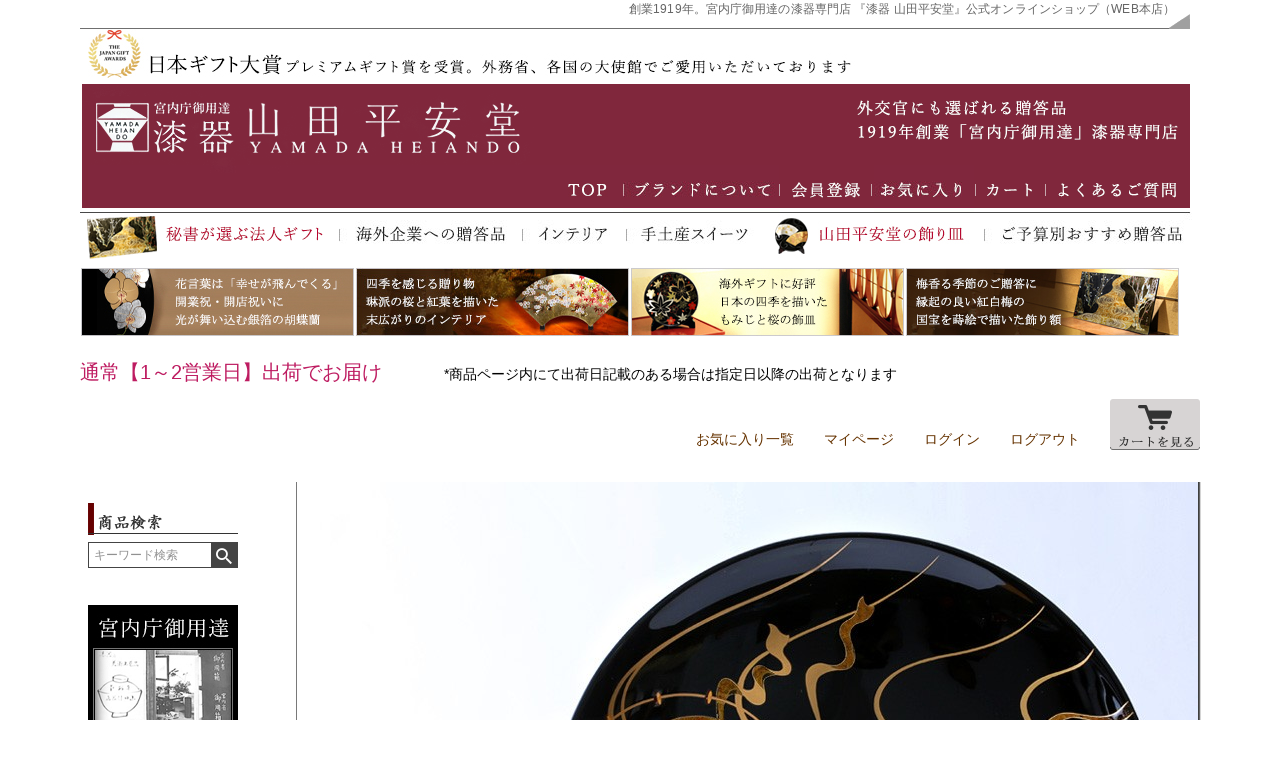

--- FILE ---
content_type: text/html;charset=UTF-8
request_url: https://www.yamada-heiando.jp/c/0000000295/0000000148/ks-huuraijinn
body_size: 31474
content:
<!DOCTYPE html>
<html lang="ja"><head>
  <meta charset="UTF-8">
  
  <title>【宮内庁御用達　漆器 山田平安堂】飾皿　風神雷神 | 漆器 山田平安堂 WEB本店</title>
  <meta name="viewport" content="width=device-width">


    <meta name="description" content="【宮内庁御用達　漆器 山田平安堂】飾皿　風神雷神 【インテリア】 漆器 山田平安堂 WEB本店">
    <meta name="keywords" content="【宮内庁御用達　漆器 山田平安堂】飾皿　風神雷神,【インテリア】,漆器 山田平安堂 WEB本店">
  
  <link rel="stylesheet" href="https://heiando.itembox.design/system/fs_style.css?t=20251118042544">
  <link rel="stylesheet" href="https://heiando.itembox.design/generate/theme1/fs_theme.css?t=20251203164447">
  <link rel="stylesheet" href="https://heiando.itembox.design/generate/theme1/fs_original.css?t=20251203164447">
  
  <link rel="canonical" href="https://www.yamada-heiando.jp/c/0000000295/0000000148/ks-huuraijinn">
  
  
  
  
  <script>
    window._FS=window._FS||{};_FS.val={"tiktok":{"enabled":false,"pixelCode":null},"recaptcha":{"enabled":false,"siteKey":null},"clientInfo":{"memberId":"guest","fullName":"ゲスト","lastName":"","firstName":"ゲスト","nickName":"ゲスト","stageId":"","stageName":"","subscribedToNewsletter":"false","loggedIn":"false","totalPoints":"","activePoints":"","pendingPoints":"","purchasePointExpiration":"","specialPointExpiration":"","specialPoints":"","pointRate":"","companyName":"","membershipCardNo":"","wishlist":"","prefecture":""},"enhancedEC":{"ga4Dimensions":{"userScope":{"stage":"{@ member.stage_order @}","login":"{@ member.logged_in @}"}},"amazonCheckoutName":"Amazonペイメント","measurementId":"G-LTCEGE9BTW","trackingId":"UA-39115887-1","dimensions":{"dimension1":{"key":"log","value":"{@ member.logged_in @}"},"dimension2":{"key":"mem","value":"{@ member.stage_order @}"}}},"shopKey":"heiando","device":"PC","productType":"1","cart":{"stayOnPage":false}};
  </script>
  
  <script src="/shop/js/webstore-nr.js?t=20251118042544"></script>
  <script src="/shop/js/webstore-vg.js?t=20251118042544"></script>
  
    <script src="//r2.future-shop.jp/fs.heiando/pc/recommend.js"></script>
  
  
  
  
    <meta property="og:title" content="【宮内庁御用達　漆器 山田平安堂】飾皿　風神雷神 | 漆器 山田平安堂 WEB本店">
    <meta property="og:type" content="og:product">
    <meta property="og:url" content="https://www.yamada-heiando.jp/c/0000000295/0000000148/ks-huuraijinn">
    <meta property="og:image" content="https://heiando.itembox.design/product/010/000000001075/000000001075-01-m.jpg?t&#x3D;20260123173650">
    <meta property="og:site_name" content="漆器 山田平安堂 WEB本店">
    <meta property="og:description" content="【宮内庁御用達　漆器 山田平安堂】飾皿　風神雷神 【インテリア】 漆器 山田平安堂 WEB本店">
    <meta property="product:price:amount" content="385000">
    <meta property="product:price:currency" content="JPY">
    <meta property="product:product_link" content="https://www.yamada-heiando.jp/c/0000000295/0000000148/ks-huuraijinn">
  
  
  
  
  
    <script type="text/javascript" >
      document.addEventListener('DOMContentLoaded', function() {
        _FS.CMATag('{"fs_member_id":"{@ member.id @}","fs_page_kind":"product","fs_product_url":"ks-huuraijinn"}')
      })
    </script>
  
  
  
<script async src="https://www.googletagmanager.com/gtag/js?id=G-LTCEGE9BTW"></script>

<script><!--
_FS.setTrackingTag('%3Cscript+type%3D%22text%2Fjavascript%22%3Ercm_user_id+%3D%27%24MEMBER_ID%24%27%7C%7C%27%24LAST_LOGIN_MEMBER_ID%24%27%3B%3C%2Fscript%3E%0A%3Cscript+async+src%3D%22https%3A%2F%2Fs.yimg.jp%2Fimages%2Flisting%2Ftool%2Fcv%2Fytag.js%22%3E%3C%2Fscript%3E%0D%0A%3Cscript%3E%0D%0Awindow.yjDataLayer+%3D+window.yjDataLayer+%7C%7C+%5B%5D%3B%0D%0Afunction+ytag%28%29+%7B+yjDataLayer.push%28arguments%29%3B+%7D%0D%0Aytag%28%7B%22type%22%3A%22ycl_cookie%22%7D%29%3B%0D%0A%3C%2Fscript%3E%0A%3Cscript+async+src%3D%22https%3A%2F%2Fs.yimg.jp%2Fimages%2Flisting%2Ftool%2Fcv%2Fytag.js%22%3E%3C%2Fscript%3E%0D%0A%3Cscript%3E%0D%0Awindow.yjDataLayer+%3D+window.yjDataLayer+%7C%7C+%5B%5D%3B%0D%0Afunction+ytag%28%29+%7B+yjDataLayer.push%28arguments%29%3B+%7D%0D%0Aytag%28%7B%22type%22%3A%22ycl_cookie%22%2C%22config%22%3A%7B%22ycl_use_non_cookie_storage%22%3Atrue%7D%7D%29%3B%0D%0A%3C%2Fscript%3E%0A%3C%21--+Google+tag+%28gtag.js%29+--%3E%0A%3Cscript+async+src%3D%22https%3A%2F%2Fwww.googletagmanager.com%2Fgtag%2Fjs%3Fid%3DG-Z9ZB3ZLB1Z%22%3E%3C%2Fscript%3E%0A%3Cscript%3E%0A++window.dataLayer+%3D+window.dataLayer+%7C%7C+%5B%5D%3B%0A++function+gtag%28%29%7BdataLayer.push%28arguments%29%3B%7D%0A++gtag%28%27js%27%2C+new+Date%28%29%29%3B%0A%0A++gtag%28%27config%27%2C+%27G-Z9ZB3ZLB1Z%27%29%3B%0A%3C%2Fscript%3E%0A%3C%21--+Google+tag+%28gtag.js%29+--%3E%0A%3Cscript+async+src%3D%22https%3A%2F%2Fwww.googletagmanager.com%2Fgtag%2Fjs%3Fid%3DAW-1040036470%22%3E%3C%2Fscript%3E%0A%3Cscript%3E%0A++window.dataLayer+%3D+window.dataLayer+%7C%7C+%5B%5D%3B%0A++function+gtag%28%29%7BdataLayer.push%28arguments%29%3B%7D%0A++gtag%28%27js%27%2C+new+Date%28%29%29%3B%0A++gtag%28%27config%27%2C+%27AW-1040036470%27%2C+%7B+%27+allow_enhanced_conversions%27%3Atrue+%7D%29%3B%0A%3C%2Fscript%3E%0A%3Cscript%3E%0Agtag%28%27event%27%2C%27view_item%27%2C+%7B%0A%27value%27%3A+385000%2C%0A%27items%27%3A+%5B%0A%7B%0A%27id%27%3A+1075%2C%0A%27google_business_vertical%27%3A+%27retail%27%0A%7D%0A%5D%0A%7D%29%3B%0A%3C%2Fscript%3E%0A%3Cscript%3E%28function%28w%2Cd%2Ct%2Cr%2Cu%29%7Bvar+f%2Cn%2Ci%3Bw%5Bu%5D%3Dw%5Bu%5D%7C%7C%5B%5D%2Cf%3Dfunction%28%29%7Bvar+o%3D%7Bti%3A%22187135737%22%2C+enableAutoSpaTracking%3A+true%7D%3Bo.q%3Dw%5Bu%5D%2Cw%5Bu%5D%3Dnew+UET%28o%29%2Cw%5Bu%5D.push%28%22pageLoad%22%29%7D%2Cn%3Dd.createElement%28t%29%2Cn.src%3Dr%2Cn.async%3D1%2Cn.onload%3Dn.onreadystatechange%3Dfunction%28%29%7Bvar+s%3Dthis.readyState%3Bs%26%26s%21%3D%3D%22loaded%22%26%26s%21%3D%3D%22complete%22%7C%7C%28f%28%29%2Cn.onload%3Dn.onreadystatechange%3Dnull%29%7D%2Ci%3Dd.getElementsByTagName%28t%29%5B0%5D%2Ci.parentNode.insertBefore%28n%2Ci%29%7D%29%28window%2Cdocument%2C%22script%22%2C%22%2F%2Fbat.bing.com%2Fbat.js%22%2C%22uetq%22%29%3B%3C%2Fscript%3E%0A%3Cscript+type%3D%22text%2Fjavascript%22%3E%0A++++%28function%28c%2Cl%2Ca%2Cr%2Ci%2Ct%2Cy%29%7B%0A++++++++c%5Ba%5D%3Dc%5Ba%5D%7C%7Cfunction%28%29%7B%28c%5Ba%5D.q%3Dc%5Ba%5D.q%7C%7C%5B%5D%29.push%28arguments%29%7D%3B%0A++++++++t%3Dl.createElement%28r%29%3Bt.async%3D1%3Bt.src%3D%22https%3A%2F%2Fwww.clarity.ms%2Ftag%2F%22%2Bi%3B%0A++++++++y%3Dl.getElementsByTagName%28r%29%5B0%5D%3By.parentNode.insertBefore%28t%2Cy%29%3B%0A++++%7D%29%28window%2C+document%2C+%22clarity%22%2C+%22script%22%2C+%22oxsk6ou1ah%22%29%3B%0A%3C%2Fscript%3E%0A%3C%21--+Meta+Pixel+Code+--%3E%0A%3Cscript%3E%0A%21function%28f%2Cb%2Ce%2Cv%2Cn%2Ct%2Cs%29%0A%7Bif%28f.fbq%29return%3Bn%3Df.fbq%3Dfunction%28%29%7Bn.callMethod%3F%0An.callMethod.apply%28n%2Carguments%29%3An.queue.push%28arguments%29%7D%3B%0Aif%28%21f._fbq%29f._fbq%3Dn%3Bn.push%3Dn%3Bn.loaded%3D%210%3Bn.version%3D%272.0%27%3B%0An.queue%3D%5B%5D%3Bt%3Db.createElement%28e%29%3Bt.async%3D%210%3B%0At.src%3Dv%3Bs%3Db.getElementsByTagName%28e%29%5B0%5D%3B%0As.parentNode.insertBefore%28t%2Cs%29%7D%28window%2C+document%2C%27script%27%2C%0A%27https%3A%2F%2Fconnect.facebook.net%2Fen_US%2Ffbevents.js%27%29%3B%0Afbq%28%27init%27%2C+%27485044971305633%27%29%3B%0Afbq%28%27track%27%2C+%27PageView%27%29%3B%0A%3C%2Fscript%3E%0A%3Cnoscript%3E%3Cimg+height%3D%221%22+width%3D%221%22+style%3D%22display%3Anone%22%0Asrc%3D%22https%3A%2F%2Fwww.facebook.com%2Ftr%3Fid%3D485044971305633%26ev%3DPageView%26noscript%3D1%22%0A%2F%3E%3C%2Fnoscript%3E%0A%3C%21--+End+Meta+Pixel+Code+--%3E');
--></script>
</head>
<body class="fs-body-product fs-body-product-ks-huuraijinn" id="fs_ProductDetails">
<script><!--
_FS.setTrackingTag('%3Cscript%3E%0D%0Agtag%28%27event%27%2C+%27view_item%27%2C+%7B%0D%0Acurrency%3A+%27JPY%27%2C%0D%0Aitems%3A+%5B%7B%0D%0Aitem_id%3A+%27%24GOODS_NO%24%27%2C%0D%0Aitem_name%3A+%27%24GOODS_NAME%24%27%2C%0D%0Aprice%3A+%24GOODS_PRICE_INTAX%24%2C%0D%0Acurrency%3A+%27JPY%27%2C%0D%0A%7D%5D%0D%0A%7D%29%3B%0D%0A%3C%2Fscript%3E');
--></script>
<div class="fs-l-page">
<style type="text/css">
main.fs-l-main {max-width:1120px;}
#fix1100 {width:1120px;margin:auto;}
#fix900 {width:900px;float:right;}
#fix900 iframe {margin:0;padding:0;}
form#fs_form  {margin-top:40px;}
section.fs-l-pageMain  {float:left;width:900px;}
#pc_column {width:1120px;margin:auto;}
/*span.fs-c-requiredMark{display:none;}*/
span.fs-c-requiredMark{color:red;}

/* 在庫コメント赤字 */
span.fs-c-productNameHeading__copy {color: #cc0000;margin: 0 0 20px 0;}

/* 裏メニューコンテンツの中央表示 */
#Contentscenter {
    display: flex;
    flex-wrap: wrap;
    justify-content: center;
}

/* 送料込み表示の非表示 */
.fs-c-productPostage {display:none;}

/* ラッピング画像の幅調整 */
img[src$="900wrapping5.jpg"]{width:100% !important;}
img[src$="900wrapping6.jpg"]{width:100% !important;}
img[src$="900wrapping6se.jpg"]{width:100% !important;}
img[src$="banner_24ju1fukuro.jpg"]{width:100% !important;}

div.fs-l-productLayout__item--1{width:400px;}
div.fs-l-productLayout__item--2{width:400px;margin-left:-100px;}
div.fs-c-productMainImage{width:400px;}
button.fs-c-button--addToWishList--icon{display:none;}
div.fs-c-variationCart__cartButton{min-width:180px;margin-left:-40px;}
div.fs-c-variationCart__variationName{max-width:120px;}
span.fs-c-productQuantityAndWishlist__wishlist{display:none;}

span.fs-c-productPrice__main__price{font-size:1.8rem !important;color:#CF6600 !important;}
span.fs-c-productVariationPrice__price{color:#CF6600 !important;}
div.fs-c-listControl__status{font-size:12px;}
div.fs-c-productListItem__prices span.fs-c-productPrice__main__label{font-size:14px;}
h2.fs-c-productListItem__productName span.fs-c-productName__copy{font-size:14px;}
article.fs-c-productList__list__item button.fs-c-button--viewMoreImage{display:none;}
</style>
<div id="fix1100">
<script type="application/ld+json">
{
"@context": "https://schema.org",
"@type": "WebSite",
"url": "https://www.yamada-heiando.jp/",
"name":"宮内庁御用達 漆器 山田平安堂",
}
</script>

<style type="text/css">
img {border:0;vertical-align:bottom;}
ul,li {margin:0;padding:0;list-style:none;}
div#Header{width:1120px;}
div#Header a:hover{opacity:0.8; filter:alpha(opacity=80);-ms-filter: "alpha( opacity=80 )";background:none!important;}
p.HeadT{float:right;margin:0 25px -10px 0;font-size:12px;font-weight:normal;color:#666;letter-spacing:0.1px;}
ul#GNavi{width:1120px;}
ul#GNavi li{float:left;}
ul#NaviB{float:left;width:1100px;height:120px;margin:7px 0 12px 0;}
ul#NaviB li{float:left;height:80px;margin:0;}
ul#NaviC{float:left;width:1100px;height:200px;margin:7px 0 12px 0;}
ul#NaviC li{float:left;height:140px;margin:0;}  
ul#NaviD{float:left;width:1100px;height:55px;margin:7px 0 12px 0;}
ul#NaviD li{float:left;height:55px;margin:0;}  
div#HeaderSB{float:left;width:1100px;margin:0 0 20px 0;padding:0 20px 0 0;text-align:right;font-size:12px;color:#666;}
input#ISB{padding:1px 12px;}
div.FS2_Login_btn_position input#entry{margin:25px 0;}
</style>

    <div id="Header">
      <p class="HeadT">創業1919年。宮内庁御用達の漆器専門店 『漆器 山田平安堂』公式オンラインショップ（WEB本店）</p>
      <ul id="GNavi">
        <li><img style="width: 1110px; height: 16px;" src="https://heiando.itembox.design/item/images/ssl/header/1606header2_01.png" alt="山田平安堂"></li>
        <li><img src="https://heiando.itembox.design/item/images/ssl/header/hedder_gift_taisyo.jpg" alt="漆器をもっと自由に取り入れてみませんか"></li>
        <li><a href="https://www.yamada-heiando.jp/fs/heiando/c/0000000395/" target="_top"><img src="https://heiando.itembox.design/item/images/hojintop/2207hedder_01.png" alt="漆器 山田平安堂 for BUSINESS 外交官にも選ばれる贈答品 1919年創業「宮内庁御用達」漆器専門店"></a></li>
        <li><a target="_top" href="https://www.yamada-heiando.jp/"><img src="https://heiando.itembox.design/item/images/hojintop/2207hedder_02.jpg"></a></li>
        <li><a target="_top" href="https://www.yamada-heiando.jp/fs/heiando/c/history"><img src="https://heiando.itembox.design/item/images/hojintop/2207hedder_03.jpg"></a></li>
        <li><a href="https://www.yamada-heiando.jp/fs/heiando/MemberEntryEdit.html" target="_top"><img src="https://heiando.itembox.design/item/images/hojintop/2207hedder_04.png" alt="会員登録"></a></li>
        <li><a href="https://www.yamada-heiando.jp/fs/heiando/WishList.html" target="_top"><img src="https://heiando.itembox.design/item/images/hojintop/2207hedder_05.jpg" alt="お気に入り"></a></li>
        <li><a href="https://www.yamada-heiando.jp/p/cart" target="_top"><img src="https://heiando.itembox.design/item/images/hojintop/2207hedder_06.png" alt="カート"></a></li>
        <li><a href="https://www.yamada-heiando.jp/fs/heiando/c/qa" target="_top"><img src="https://heiando.itembox.design/item/images/hojintop/2207hedder_07.png" alt="よくあるご質問"></a></li>
        <li><a href="https://www.yamada-heiando.jp/fs/heiando/c/0000000395/" target="_top"><img src="https://heiando.itembox.design/item/images/hojintop/2207hedder_08.png" alt="秘書が選ぶ特選ギフト"></a></li>
        <li><a href="https://www.yamada-heiando.jp/fs/heiando/c/0000000382/" target="_top"><img src="https://heiando.itembox.design/item/images/hojintop/2207hedder_09.jpg" alt="海外企業への贈答品"></a></li>
        <li><a href="https://www.yamada-heiando.jp/fs/heiando/c/interior-forbis" target="_top"><img src="https://heiando.itembox.design/item/images/hojintop/2207hedder_10.jpg" alt="インテリア"></a></li>
        <li><a href="https://www.yamada-heiando.jp/fs/heiando/c/souvenir" target="_top"><img src="https://heiando.itembox.design/item/images/hojintop/2207hedder_11.jpg" alt="手土産スイーツ"></a></li>
        <li><a href="https://www.yamada-heiando.jp/fs/heiando/c/Decorativeplate" target="_top"><img src="https://heiando.itembox.design/item/images/hojintop/2207hedder_12.jpg" alt="山田平安堂の飾り皿" style="height: 48px;"></a></li>
        <li><a href="https://www.yamada-heiando.jp/fs/heiando/c/yosan-hojin" target="_top"><img alt="ご予算別おすすめ贈答品" src="https://heiando.itembox.design/item/images/hojintop/2207hedder_13.jpg"></a></li>
      </ul>
      <ul id="NaviB">
        <li><a href="https://www.yamada-heiando.jp/c/0000000295/0000000148/8sun-Kochoran/kazarisara-8sun-kochoran" target="_top"><img alt="胡蝶蘭" src="https://heiando.itembox.design/item/images/ssl/header/hedder-kochoran.jpg"></a></li>
        <li><a href="https://www.yamada-heiando.jp/c/0000000295/0000000148/senmengaku-syunju/sgaku-syunju" target="_top"><img alt="扇面額　春秋" src="https://heiando.itembox.design/item/images/ssl/header/hedder-sgakusyunju.jpg"></a></li>
        <!--<li><a href="https://www.yamada-heiando.jp/fs/heiando/c/senmengaku-kakitubata" target="_top"><img alt="扇面額　かきつばた" src="https://heiando.itembox.design/item/images/ssl/header/hedder-gakukaki.jpg"></a></li>-->
        <!--<li><a href="https://www.yamada-heiando.jp/fs/heiando/c/aka-ksara" target="_top"><img alt="飾皿 富士に松" src="https://heiando.itembox.design/item/images/ssl/header/hedder-akafuji2.jpg"></a></li>-->
<!--        <li><a href="https://www.yamada-heiando.jp/c/0000000295/0000000148/decoplate-whale" target="_top"><img alt="飾皿　くじら" src="https://heiando.itembox.design/item/images/ssl/header/hedder-ksarakujira.jpg"></a></li>-->
<!--        <li><a href="https://www.yamada-heiando.jp/fs/heiando/kazari-sakura" target="_top"><img alt="飾り扇　さくら" src="https://heiando.itembox.design/item/images/ssl/header/hedder-sakuraplate.jpg"></a></li>-->
        <li><a href="https://www.yamada-heiando.jp/fs/heiando/c/kazari_syunju" target="_top"><img alt="飾皿　春秋" src="https://heiando.itembox.design/item/images/ssl/header/hedder-kazarisyunju.jpg"></a></li>
        <!--<li><a href="https://www.yamada-heiando.jp/fs/heiando/c/kazarisara-koi" target="_top"><img alt="錦鯉" src="https://heiando.itembox.design/item/images/ssl/header/hedder-koimakie.jpg"></a></li>-->
<!--        <li><a href="https://www.yamada-heiando.jp/fs/heiando/ksara-rinpa" target="_top"><img src="https://heiando.itembox.design/item/images/hojintop/1809hedder-rimpaksara.jpg" alt="琳派写"></a></li>-->
<!--<li><a href="https://www.yamada-heiando.jp/c/0000000295/0000000148/senmen-rimpa" target="_top"><img src="https://heiando.itembox.design/item/images/ssl/header/hedder-gakurimpa.jpg" alt="琳派写"></a></li>-->
        <li><a href="https://www.yamada-heiando.jp/fs/heiando/gaku-kh" target="_top"><img alt="飾り額　紅白梅流水之図" src="https://heiando.itembox.design/item/images/ssl/header/hedder-gakuume.jpg"></a></li>

<!--<p class="HeadN">ただいまのご注文は【1月6日(月）】より順次お届け</p> 
<p class="HeadNN">　　*最短発送ご希望の方はお届け希望日「指定なし」をご選択ください</p>-->
<!--<p class="HeadN">【12/26（木）23:59までのご注文】は年内出荷でお届け</p> 
<p class="HeadNN">　　*最短発送ご希望の方はお届け希望日「指定なし」をご選択ください</p>-->
<p class="HeadS">通常【1～2営業日】出荷でお届け</p> 
<p class="HeadSS">*商品ページ内にて出荷日記載のある場合は指定日以降の出荷となります</p>
      </ul>
    </div>
    <!-- HeaderEnds -->

<div class="flex_container flex_flex-end ">
      <div><a href="https://www.yamada-heiando.jp/my/wishlist" onclick="return canSubmit();">お気に入り一覧</a></div>
      <div style="padding-left:30px;"><a href="https://www.yamada-heiando.jp/my/top" onclick="return canSubmit();">マイページ</a></div>
      <div style="padding-left:30px;"><a href="javascript:document.location='https://www.yamada-heiando.jp/p/login?url='+encodeURIComponent(document.location)" onclick="return canSubmit();">ログイン</a></div>
      <div style="padding-left:30px;"><a href="javascript:document.location='https://www.yamada-heiando.jp/p/logout?url='+encodeURIComponent(document.location)" onclick="return canSubmit();">ログアウト</a></div>
      <div style="padding-left:30px;"><a href="https://www.yamada-heiando.jp/p/cart" class="viewCart" onclick="return canSubmit();"><img src="https://heiando.itembox.design/item/CartButtonImage.gif" alt="カートを見る" border="0"></a></div>
</div>


<script type="text/javascript">
  (function () {
    var tagjs = document.createElement("script");
    var s = document.getElementsByTagName("script")[0];
    tagjs.async = true;
    tagjs.src = "//s.yjtag.jp/tag.js#site=idDhfUH";
    s.parentNode.insertBefore(tagjs, s);
  }());
</script>
<noscript>
  <iframe src="//b.yjtag.jp/iframe?c=idDhfUH" marginheight="0" marginwidth="0" scrolling="no" height="1" frameborder="0" width="1"></iframe>
</noscript>
</div>
<main class="fs-l-main fs-l-product2"><div id="fs-page-error-container" class="fs-c-panelContainer">
  
  
</div>
<div id="LeftNavi">

<style type="text/css">
ul,li {margin-left:auto;margin-right:auto;list-style:none;}
div#LeftNavi {float:left;width:200px;margin-right:auto;background-color: #FFF;height:100%;}
div#LeftNavi::after{clear:both;}
div#LeftNavi a img:hover {opacity:0.8; filter:alpha(opacity=80);-ms-filter: "alpha( opacity=80 )";background:none!important;}
div#LeftNavi a:link {color:#993300;text-decoration:underline;}
div#LeftNavi a:visited {color:#993300;text-decoration:underline;}
div#LeftNavi a:hover {color:#663333;text-decoration:underline;}

div.LNBlock {float:left;width:150px;margin:0 0 25px 0;font-size:12px;}
div.LNBlock ul {float:left;width:150px;margin:12px 0 0 0;}
div.LNBlock ul li {float:left;width:150px;margin:0 0 7px 0;}

div.LNBlockC {float:left;width:150px;margin:0 0 25px 0;font-size:12px;text-align:center;}
input.SearchB {margin:3px 0 0 0;}
input.SearchB:hover {opacity:0.8; filter:alpha(opacity=80);-ms-filter: "alpha( opacity=80 )";background:none!important;}
img.Mb7 {margin:0 0 7px 0;}

ul.LNBA li {background:url(https://heiando.itembox.design/item/images/ssl/side/ln_arrow.gif) no-repeat 0 1px;padding:0 0 0 15px;}
ul.LNBAP {font-family:"Arial";letter-spacing:0.7px;}
ul.LNBAP li {background:url(https://heiando.itembox.design/item/images/ssl/side/ln_arrow.gif) no-repeat 0 1px;padding:0 0 0 15px;}


ul.LNBSC li {text-align:center;}
ul.LNBS {margin-top:0 !important;}
ul.LNBS li {float:left;width:75px !important;text-align:center;}


div.LNINavi {float:left;width:150px;height:25px;margin:7px 0;line-height:1.3;}
div.LNINavi img {float:left;}
div.LNINavi p {float:right;width:110px;margin:0 0 0 5px;}

span.LNBTS {font-size:10px;color:#666;}
p.TS6 {float:left;width:150px;color:#666;font-size:10px;}
img.LNPR {width:150px;}

</style>
<br>
      <div class="LNBlockC">
        <img src="https://heiando.itembox.design/item/images/ssl/side/ln_search.gif" alt="商品検索" class="Mb7">
        <form action="/p/search" method="get">
        <span class="fs-p-searchForm__inputGroup fs-p-inputGroup">
          <input name="keyword" maxlength="1000" placeholder="キーワード検索" class="fs-p-searchForm__input fs-p-inputGroup__input" type="text">
          <button type="submit" class="fs-p-searchForm__button fs-p-inputGroup__button"><img src="https://heiando.itembox.design/item/ln_searchb.gif"></button>
        </span>
      <input name="tag" value="検索可能" type="hidden"></form>
      </div>
      <div class="LNBlock">
        <ul>
          <li><a href="https://www.yamada-heiando.jp/fs/heiando/c/history" target="_top"><img src="https://heiando.itembox.design/item/images/ssl/side/150history.jpg" alt="平安堂の歴史"></a></li>
          <li><a href="https://www.yamada-heiando.jp/fs/heiando/c/0000000346/" target="_top"><img src="https://heiando.itembox.design/item/images/ssl/side/150medhia.jpg" alt="雑誌掲載" class="LNPR"></a><br>
            <span class="LNBTS">『婦人画報』や『家庭画報』、『和楽』をはじめ500誌以上の雑誌に掲載して頂いております。 </span> </li>
        </ul>
</div>

<!--ここから法人コンテンツ-->

      <div class="LNBlock">
        <ul>
          <li><a target="_top" href="https://www.yamada-heiando.jp/c/0000000295/0000000148/senmengaku-syunju/sgaku-syunju"><img src="https://heiando.itembox.design/item/images/hojintop/hojin-rank1_01.jpg" alt="宮内庁御用達の贈答品特集"></a><a href="https://www.yamada-heiando.jp/c/0000000295/0000000148/senmengaku-syunju/sgaku-syunju" target="_top"><img src="https://heiando.itembox.design/item/images/hojintop/hojin-rank1_02.jpg" alt="1位　額"></a><a href="https://www.yamada-heiando.jp/c/0000000295/0000000148/Decorativeplate-Kochoran/kazarisara-kochoran" target="_top"><img src="https://heiando.itembox.design/item/images/hojintop/hojin-rank4_03.jpg" alt="飾皿　胡蝶蘭"></a><a href="https://www.yamada-heiando.jp/c/0000000295/0000000148/gaku-kh" target="_top"><img src="https://heiando.itembox.design/item/images/hojintop/hojin-rank7_04.jpg" alt="飾り扇"></a><img src="https://heiando.itembox.design/item/images/hojintop/2207hojin-rank_05.jpg" alt="法人様に安心のサービス"><a href="https://www.yamada-heiando.jp/fs/heiando/c/nosi" target="_top"><img src="https://heiando.itembox.design/item/images/hojintop/2207hojin-rank_06.jpg" alt="筆耕による手書きのし"></a><a href="https://www.yamada-heiando.jp/fs/heiando/c/hoso" target="_top"><img src="https://heiando.itembox.design/item/images/hojintop/2207hojin-rank_07.jpg" alt="和文／英文の取扱説明書"></a><a href="https://www.yamada-heiando.jp/fs/heiando/c/0000000419/" target="_top"><img src="https://heiando.itembox.design/item/images/hojintop/2207hojin-rank_08.jpg" alt="商品に名入れ・会社ゴロ入れ可"></a></li>
        </ul>
      </div>
      <div class="LNBlock"> <img src="https://heiando.itembox.design/item/images/ssl/side/ln_gift.gif" alt="贈り物別で探す">
        <ul>
          <li><a href="https://www.yamada-heiando.jp/fs/heiando/c/0000000395/" target="_top"><img src="https://heiando.itembox.design/item/images/ssl/side/side_hojingift.jpg" alt="贈答品、記念品に　法人ギフト特集"></a></li>
          <li><a href="https://www.yamada-heiando.jp/fs/heiando/c/0000000395/" target="_top"><img src="https://heiando.itembox.design/item/images/hojintop/hojin_giftside_01.jpg" alt="法人ギフト"></a></li>
          <li><a href="https://www.yamada-heiando.jp/fs/heiando/c/0000000382/" target="_top"><img src="https://heiando.itembox.design/item/images/hojintop/hojin_giftside_02.jpg" alt="海外ギフト"></a></li>
          <li><a href="https://www.yamada-heiando.jp/fs/heiando/c/souvenir" target="_top"><img src="https://heiando.itembox.design/item/images/hojintop/hojin_giftside_03.jpg" alt="手土産"></a></li>
          <li><a href="https://www.yamada-heiando.jp/fs/heiando/c/congratulatory-gift" target="_top"><img src="https://heiando.itembox.design/item/images/hojintop/hojin_giftside_04.jpg" alt="お祝い"></a></li>
          <li><a href="https://www.yamada-heiando.jp/fs/heiando/c/thank-you-gift" target="_top"><img src="https://heiando.itembox.design/item/images/hojintop/hojin_giftside_05.jpg" alt="御礼"></a></li>
          <li><a href="https://www.yamada-heiando.jp/fs/heiando/c/opening-celebration" target="_top"><img src="https://heiando.itembox.design/item/images/hojintop/hojin_giftside_06.jpg" alt="開店祝 開業祝"></a></li>
          <li><a href="https://www.yamada-heiando.jp/fs/heiando/c/anniversary-gift" target="_top"><img src="https://heiando.itembox.design/item/images/hojintop/hojin_giftside_07.jpg" alt="創立記念品 周年記念品"></a></li>
          <li><a href="https://www.yamada-heiando.jp/fs/heiando/c/awards-gift" target="_top"><img src="https://heiando.itembox.design/item/images/hojintop/hojin_giftside_08.jpg" alt="表彰品 景品"></a></li>
          <li><a href="https://www.yamada-heiando.jp/fs/heiando/c/jushoiwai" target="_top"><img src="https://heiando.itembox.design/item/images/hojintop/hojin_giftside_11.jpg" alt="叙勲・褒章祝い"></a></li>
          <li><a href="https://www.yamada-heiando.jp/fs/heiando/c/0000000379/" target="_top"><img src="https://heiando.itembox.design/item/images/hojintop/hojin_giftside_09.jpg" alt="昇進・栄転祝い"></a></li>
          <li><a href="https://www.yamada-heiando.jp/fs/heiando/c/0000000328/" target="_top"><img src="https://heiando.itembox.design/item/images/hojintop/hojin_giftside_10.jpg" alt="退職祝い"></a></li>
          <li><a href="https://www.yamada-heiando.jp/fs/heiando/box-aki" target="_top"><img src="https://heiando.itembox.design/item/images/hojintop/150200akikusa.jpg" alt="贈答品、記念品に　法人ギフト特集"></a></li>
          <li>
            <p><a href="https://www.yamada-heiando.jp/" target="_top">法人以外のギフトはこちら</a><br>
            </p>
          </li>
        </ul>
      </div>
      <div class="LNBlock"> <img src="https://heiando.itembox.design/item/images/ssl/side/ln_price.gif" alt="予算別で探す"><br>
        <br>
        <a href="https://www.yamada-heiando.jp/fs/heiando/c/yosan-hojin" target="_top"><img alt="予算別法人ギフト" src="https://heiando.itembox.design/item/images/ssl/side/15075yosan-hojin.jpg"></a><br>
        <ul class="LNBAP">
          <li><a href="https://www.yamada-heiando.jp/fs/heiando/c/yosan-hojin" target="_top">予算別法人ギフト</a></li>
          <li><a href="https://www.yamada-heiando.jp/fs/heiando/c/yosan-hojin#06" target="_top">～300,000円</a></li>
          <li><a href="https://www.yamada-heiando.jp/fs/heiando/c/yosan-hojin#05" target="_top">～100,000円</a></li>
          <li><a href="https://www.yamada-heiando.jp/fs/heiando/c/yosan-hojin#04" target="_top">～50,000円</a></li>
          <li><a href="https://www.yamada-heiando.jp/fs/heiando/c/yosan-hojin#03" target="_top">～35,000円</a></li>
          <li><a href="https://www.yamada-heiando.jp/fs/heiando/c/yosan-hojin#02" target="_top">～10,000円</a></li>
          <li><a href="https://www.yamada-heiando.jp/fs/heiando/c/yosan-hojin#01" target="_top">～5,000円</a></li>
        </ul>
      </div>
      <div class="LNBlock"> <a href="https://www.yamada-heiando.jp/fs/heiando/ks-50senmen" target="_top"><img src="https://heiando.itembox.design/item/images/hojintop/150ks_50senmen.jpg" alt="飾皿　扇面流水"></a> </div>

      <div class="LNBlock"> <img src="https://heiando.itembox.design/item/images/ssl/side/ln_lac.gif" alt="漆器について">
        <p class="TS6"> 漆器はお手入れもお取扱いも<br>
          簡単です。是非気軽に、<br>
          身近にお取扱いください。<br>
        </p>
        <ul class="LNBAP">
          <li><a href="https://www.yamada-heiando.jp/fs/heiando/c/0000000436/" target="_top">初めて漆器を使われる方へ</a></li>
          <li><a href="https://www.yamada-heiando.jp/fs/heiando/c/oteire" target="_top">お手入れの仕方</a></li>
          <li><a href="https://www.yamada-heiando.jp/fs/heiando/c/tukaikata" target="_top">使い方</a></li>
          <li><a href="https://www.yamada-heiando.jp/fs/heiando/c/hinsitu" target="_top">品質について</a></li>
          <li><a href="https://www.yamada-heiando.jp/fs/heiando/c/maintenance" target="_top">修理について</a></li>
          <li><a href="https://www.yamada-heiando.jp/fs/heiando/c/kaigai" target="_top">海外配送の注文方法</a></li>
          <li><a href="https://www.yamada-heiando.jp/fs/heiando/c/0000000419/" target="_top">名入れについて</a></li>
          <li><a href="https://www.yamada-heiando.jp/fs/heiando/c/gift-flow" target="_top">※初めてのお客様へ<br>
              ご注文方法について</a></li>
        </ul>
      </div>
      <div class="LNBlock"> <img src="https://heiando.itembox.design/item/images/ssl/side/ln_item.gif" alt="アイテム別で探す">
        <p><span class="LNBTS">（個人向けトップページとなります）</span></p>
        <a href="https://www.yamada-heiando.jp/fs/heiando/c/Decorativeplate" target="_top"><img src="https://heiando.itembox.design/item/images/hojintop/150200kazarizara.jpg" alt="人気No.1アイテム　飾り皿"></a>
        <div class="LNINavi"> <a href="https://www.yamada-heiando.jp/fs/heiando/c/0000000148/" target="_top"><img src="https://heiando.itembox.design/item/images/ssl/side/ln_kazd.jpg" alt="飾皿"> </a>
          <p><a href="https://www.yamada-heiando.jp/fs/heiando/c/0000000148/" target="_top">インテリア・写真立</a><br>
            <span class="LNBTS">（花生・額・飾皿など）</span></p>
        </div>
        <div class="LNINavi"> <a href="https://www.yamada-heiando.jp/fs/heiando/c/0000000465/" target="_top"><img src="https://heiando.itembox.design/item/images/ssl/side/ln_minb.jpg" alt="小箱"> </a>
          <p><a href="https://www.yamada-heiando.jp/fs/heiando/c/0000000465/" target="_top">小箱・手文庫</a><br>
            <span class="LNBTS">（小箱・文箱など）</span></p>
        </div>
        <div class="LNINavi"> <a href="https://www.yamada-heiando.jp/fs/heiando/c/0000000124/" target="_top"><img src="https://heiando.itembox.design/item/images/ssl/side/ln_sta.jpg" alt="ステーショナリー"> </a>
          <p><a href="https://www.yamada-heiando.jp/fs/heiando/c/0000000124/" target="_top">ステーショナリー</a><br>
            <span class="LNBTS">（万年筆・デスク小物）</span></p>
        </div>
        <div class="LNINavi"> <a href="https://www.yamada-heiando.jp/fs/heiando/c/bonbonniere" target="_top"><img src="https://heiando.itembox.design/item/images/ssl/side/ln_bonbonier.jpg" alt="ボンボニエール"> </a>
          <p><a href="https://www.yamada-heiando.jp/fs/heiando/c/bonbonniere" target="_top">ボンボニエール</a><br>
            <span class="LNBTS">（菓子器・丸器など）</span></p>
        </div>
        <div class="LNINavi"> <a href="https://www.yamada-heiando.jp/fs/heiando/c/0000000372/" target="_top"><img src="https://heiando.itembox.design/item/images/ssl/side/ln_acc.jpg" alt="アクセサリーケース"> </a>
          <p><a href="https://www.yamada-heiando.jp/fs/heiando/c/0000000372/" target="_top">装飾品・小物類</a><br>
            <span class="LNBTS">（アクセサリーなど）</span></p>
        </div>
        <div class="LNINavi"> <a href="https://www.yamada-heiando.jp/fs/heiando/c/0000000105/" target="_top"><img src="https://heiando.itembox.design/item/images/ssl/side/ln_tamb.jpg" alt="タンブラー"> </a>
          <p><a href="https://www.yamada-heiando.jp/fs/heiando/c/0000000105/" target="_top">グラス・酒器</a><br>
            <span class="LNBTS">（盃・屠蘇器など）</span></p>
        </div>
        <div class="LNINavi"> <a href="https://www.yamada-heiando.jp/fs/heiando/c/0000000101/" target="_top"><img src="https://heiando.itembox.design/item/images/ssl/side/ln_wan.jpg" alt="お椀"> </a>
          <p><a href="https://www.yamada-heiando.jp/fs/heiando/c/0000000101/" target="_top">お椀</a><br>
            <span class="LNBTS">（飯椀・汁椀・吸物椀）</span></p>
        </div>
        <div class="LNINavi"> <a href="https://www.yamada-heiando.jp/fs/heiando/c/0000000106/" target="_top"><img src="https://heiando.itembox.design/item/images/ssl/side/ln_bon.jpg" alt="お盆"> </a>
          <p><a href="https://www.yamada-heiando.jp/fs/heiando/c/0000000106/" target="_top">お盆・お膳</a><br>
            <span class="LNBTS">（ランチョンマット）</span></p>
        </div>
        <div class="LNINavi"> <a href="https://www.yamada-heiando.jp/fs/heiando/c/0000000104/" target="_top"><img src="https://heiando.itembox.design/item/images/ssl/side/ln_bowl.jpg" alt="鉢・ボウル"> </a>
          <p><a href="https://www.yamada-heiando.jp/fs/heiando/c/0000000104/" target="_top">鉢・ボウル</a><br>
            <span class="LNBTS">（小鉢・サラダボウル）</span></p>
        </div>
        <div class="LNINavi"> <a href="https://www.yamada-heiando.jp/fs/heiando/c/0000000110/" target="_top"><img src="https://heiando.itembox.design/item/images/ssl/side/ln_jub.jpg" alt="重箱"> </a>
          <p><a href="https://www.yamada-heiando.jp/fs/heiando/c/0000000110/" target="_top">重箱・一ヶ重</a><br>
            <span class="LNBTS">（重箱・和菓子セット）</span></p>
        </div>
        <div class="LNINavi"> <a href="https://www.yamada-heiando.jp/fs/heiando/c/0000000121/" target="_top"><img src="https://heiando.itembox.design/item/images/ssl/side/ln_plate.jpg" alt="プレート"> </a>
          <p><a href="https://www.yamada-heiando.jp/fs/heiando/c/0000000121/" target="_top">お皿・銘々皿</a><br>
            <span class="LNBTS">（小皿・プレートなど）</span></p>
        </div>
        <div class="LNINavi"> <a href="https://www.yamada-heiando.jp/fs/heiando/c/0000000125/" target="_top"><img src="https://heiando.itembox.design/item/images/ssl/side/ln_cho.jpg" alt="箸"> </a>
          <p><a href="https://www.yamada-heiando.jp/fs/heiando/c/0000000125/" target="_top">箸・箸置・サーバー</a><br>
            <span class="LNBTS">（カトラリー・菓子切）</span></p>
        </div>
        <div class="LNINavi"> <a href="https://www.yamada-heiando.jp/fs/heiando/c/0000000466/" target="_top"><img src="https://heiando.itembox.design/item/images/ssl/side/ln_yak.jpg" alt="薬味入"> </a>
          <p><a href="https://www.yamada-heiando.jp/fs/heiando/c/0000000466/" target="_top">テーブル小物</a><br>
            <span class="LNBTS">（楊枝入・薬味入など）</span></p>
        </div>
        <div class="LNINavi"> <a href="https://www.yamada-heiando.jp/fs/heiando/c/0000000131/" target="_top"><img src="https://heiando.itembox.design/item/images/ssl/side/ln_tpl.jpg" alt="茶托"> </a>
          <p><a href="https://www.yamada-heiando.jp/fs/heiando/c/0000000131/" target="_top">茶托</a><br>
            <span class="LNBTS">（茶托5枚組）</span></p>
        </div>
      </div>
      <div class="LNBlock">
        <ul>
          <li><a href="https://www.yamada-heiando.jp/fs/heiando/c/photoflame" target="_top"><img src="https://heiando.itembox.design/item/images/ssl/side/150300photo.jpg" alt="フォトフレーム特集"></a></li>
        </ul>
      </div>

<!--ここまで法人コンテンツ-->

        <div class="LNBlock"> <img src="https://heiando.itembox.design/item/images/ssl/side/ln_sp.gif" alt="特集ページ">
          <ul class="LNBAP">
 <li><a href="https://www.yamada-heiando.jp/fs/heiando/c/0000000329/" target="_top">季節・行事別特集</a></li>

<li><a href="https://www.yamada-heiando.jp/c/0000000329/0000000338/valentine-nagakobako" target="_top"><img src="https://heiando.itembox.design/item/images/ssl/side/150200val262.jpg" alt="バレンタイン2026"></a></li>
<li><a href="https://www.yamada-heiando.jp/c/0000000295/0000000124/11hina-arareset" target="_top"><img src="https://heiando.itembox.design/item/images/ssl/side/150200arare.jpg" alt="ひなあられ"></a></li>
<li><a href="https://www.yamada-heiando.jp/c/0000000295/0000000148/nameflag-momo" target="_top"><img src="https://heiando.itembox.design/item/images/ssl/side/15070np-momo.jpg" alt="名前旗　桃の節句"></a></li>

            <li><a href="https://www.yamada-heiando.jp/fs/heiando/c/0000000376/" target="_top">イベント・企画別特集</a></li>
            <li><a href="https://www.yamada-heiando.jp/fs/heiando/c/0000000342/" target="_top"><img src="https://heiando.itembox.design/item/images/ssl/side/15075side-shopal.jpg" alt="山田平安堂×ショパール"></a></li>
            <li><a href="https://www.yamada-heiando.jp/fs/heiando/c/rimpa_tokusyu" target="_top"><img src="https://heiando.itembox.design/item/images/ssl/side/15075rimpa.jpg" alt="琳派×蒔絵"></a></li>
          </ul>
        </div>

</div>


<section class="fs-l-pageMain"><!DOCTYPE html>
<html>
<head>
<meta content="text/html; charset=UTF-8" http-equiv="content-type">


</head>
<body><table bgcolor="#000000" border="0" cellpadding="0" cellspacing="0" width="900">
<tbody>
<tr> 
<td background="https://shopping.c.yimg.jp/lib/heiando/ryu-l-line.jpg" width="6"><img src="https://shopping.c.yimg.jp/lib/heiando/ryu-l-line.jpg" height="100" width="6"></td>
<td valign="top"> 
<table border="0" cellpadding="0" cellspacing="0" width="900">
<tbody>
<tr> 
<td>
<div align="center"><img src="https://shopping.c.yimg.jp/lib/heiando/inte20111012_01.jpg" height="771" width="900"><br>
<img src="https://shopping.c.yimg.jp/lib/heiando/inte20111011_02.jpg" height="479" width="900"><br>
<img src="https://shopping.c.yimg.jp/lib/heiando/inte20111011_03.jpg" height="353" width="900"><br>
<img src="https://shopping.c.yimg.jp/lib/heiando/inte20111011_04.gif" height="168" width="900"><br>
<img src="https://heiando.itembox.design/item/images/tokusyu/hojin_gift/hojin_kyotu_05.jpg" height="629" width="850"><br><table border="0" cellpadding="0" cellspacing="0" width="850">
                    <tbody>
<tr>                       
<td> 
<div style="text-align: center;"><img alt="お客様から嬉しいお声をいただいております　“法人ギフトに間違いのないブランドです”" src="https://heiando.itembox.design/item/images/gift/hojin_review_kanban.jpg" height="150" width="850"><br></div>
<table style="width: 754px; height: 420px;" align="center" bgcolor="#000000" cellpadding="0" cellspacing="0">
    
            <tbody>
<tr> 
          <td><br>
            <table style="width: 738px; height: 403px;" bgcolor="#000000" cellpadding="0" cellspacing="0">
              <tbody>
<tr> 
                <td bgcolor="#ffffff" height="13" valign="top"> 
                 <iframe src="https://heiando.itembox.design/item/s/gift/review_hojin.htm" scrolling="yes" frameborder="no" height="400" width="850"></iframe><br></td>
              </tr>
            </tbody></table>
</td></tr></tbody></table></td>
                    </tr>
                    
                  </tbody></table>
<img src="https://heiando.itembox.design/item/images/tokusyu/hojin_gift/hojin_kyotu_10.jpg" height="740" width="850"><br>
<img src="https://shopping.c.yimg.jp/lib/heiando/inte20111011_05.gif" height="135" width="900"><br>
<table border="0" cellpadding="0" cellspacing="0" width="900">
<tbody>
<tr> 
<td width="364"><img src="https://shopping.c.yimg.jp/lib/heiando/inte20111011_06.gif" height="380" width="364"></td>
<td><img src="https://shopping.c.yimg.jp/lib/heiando/inte20111011_07.jpg" height="380" width="536"></td>
</tr>
</tbody></table>	</div></td></tr><tr>
		<td>
			<center><img src="https://heiando.itembox.design/item/images/tokusyu/rimpa_card850.jpg" alt="" height="224" width="850"></center></td>
	</tr>


</tbody></table>
<div align="center"></div></td>
<td background="https://shopping.c.yimg.jp/lib/heiando/ryu-r-line.jpg" width="6">&nbsp;</td>
</tr>
</tbody>
</table><br><a target="_blank" href="https://www.yamada-heiando.jp/fs/heiando/c/0000000419/"><img src="https://heiando.itembox.design/item/images/naire/naireoktag_2.gif"></a>
<iframe src="https://heiando.itembox.design/item/s/iframe/1606_6icon.htm"
frameborder="no" height="250" scrolling="no" width="950"></iframe>
</body></html>

<!-- **商品詳細エリア（システムパーツグループ）↓↓ -->
<form id="fs_form">
<input type="hidden" name="productId" value="1075">

<div class="fs-l-productLayout fs-system-product" data-product-id="1075" data-vertical-variation-no="" data-horizontal-variation-no=""><div class="fs-l-productLayout__item fs-l-productLayout__item--1">
<!-- **商品画像パーツ（システムパーツ ）↓↓ -->
<div class="fs-c-productMainImage">
  
  <div class="fs-c-productMainImage__image">
    <img src="https://heiando.itembox.design/product/010/000000001075/000000001075-01-m.jpg?t&#x3D;20260123173650" alt="">
  </div>
  
  <div class="fs-c-productMainImage__expandButton fs-c-buttonContainer">
    <button type="button" class="fs-c-button--viewExtendedImage fs-c-button--plain">
<span class="fs-c-button__label">画像拡大</span>
</button>
  </div>
  <aside class="fs-c-productImageModal" style="display: none;">
    <div class="fs-c-productImageModal__inner">
      <span class="fs-c-productImageModal__close" role="button" aria-label="閉じる"></span>
      <div class="fs-c-productImageModal__contents">
        <div class="fs-c-productImageModalCarousel fs-c-slick">
          <div class="fs-c-productImageModalCarousel__track">
          
            <div>
              <figure class="fs-c-productImageModalCarousel__figure">
                
                <img data-lazy="https://heiando.itembox.design/product/010/000000001075/000000001075-01-xl.jpg?t&#x3D;20260123173650" alt="" src="https://heiando.itembox.design/item/src/loading.svg?t&#x3D;20260130190410" class="fs-c-productImageModalCarousel__figure__image">
              </figure>
            </div>
          
          </div>
        </div>
      </div>
    </div>
  </aside>
</div>
<div class="fs-c-productThumbnail">

  
    <figure class="fs-c-productThumbnail__image is-active">
      <img src="https://heiando.itembox.design/product/010/000000001075/000000001075-01-xs.jpg?t&#x3D;20260123173650" alt=""
        data-main-image-url="https://heiando.itembox.design/product/010/000000001075/000000001075-01-m.jpg?t&#x3D;20260123173650"
        data-main-image-alt=""
        
        >
      
    </figure>
  

</div>
<!-- **商品画像パーツ（システムパーツ）↑↑ -->

<!-- **商品説明（大）表示（システムパーツ）↓↓ -->
<div class="fs-p-productDescription fs-p-productDescription--full"></div>
<!-- **商品説明（大）表示（システムパーツ）↑↑ --></div>
<div class="fs-l-productLayout__item fs-l-productLayout__item--2"><!-- **商品名パーツ（システムパーツ）↓↓ -->
<h1 class="fs-c-productNameHeading fs-c-heading">
  
  <span class="fs-c-productNameHeading__copy">琳派作品の国宝『風神雷神図屏風』を表現</span>
  
  <span class="fs-c-productNameHeading__name"><br>【宮内庁御用達　漆器 山田平安堂】<br>飾皿　風神雷神</span>
</h1>
<!-- **商品名パーツ（システムパーツ）↑↑ -->

<!-- **商品番号パーツ（システムパーツ）↓↓ -->
<div class="fs-c-productNumber">
  <span class="fs-c-productNumber__label">商品番号</span>
  <span class="fs-c-productNumber__number">ks-huuraijinn</span>
</div>
<!-- **商品番号パーツ（システムパーツ）↑↑ -->


  




<!-- **商品マークパーツ（システムパーツ）↓↓ -->
<div class="fs-c-productMarks">
  
    <ul class="fs-c-productMark">
      <li class="fs-c-productMark__item">
        <span class="ship_free fs-c-productMark__mark--image fs-c-productMark__mark">
<img src="https://heiando.itembox.design/item/Icon1Button.gif?t&#x3D;20260130190410" class="fs-c-productMark__image" alt="送料無料">		
</span>		

        </li>
      
    </ul>
  
  
</div>
<!-- **商品マークパーツ（システムパーツ）↑↑ -->

<!-- **商品価格パーツ（システムパーツ）↓↓ -->

<div class="fs-c-productPrices fs-c-productPrices--productDetail">
<div class="fs-c-productPrice fs-c-productPrice--selling">

  
    
    <span class="fs-c-productPrice__main">
      
        <span class="fs-c-productPrice__main__label">販売価格</span>
      
      <span class="fs-c-productPrice__main__price fs-c-price">
        <span class="fs-c-price__currencyMark">&yen;</span>
        <span class="fs-c-price__value">385,000</span>
      </span>
    </span>
    <span class="fs-c-productPrice__addon">
      <span class="fs-c-productPrice__addon__label">税込</span>
    </span>
    
  

</div>

</div>

<!-- **商品価格パーツ（システムパーツ）↑↑ -->
<br>
<br>
<br>
<img src="https://heiando.itembox.design/item/images/button/900wrapping5.jpg" width="560" alt="ラッピングは5種類">




<!-- **商品個別送料パーツ（システムパーツ）↓↓ -->
<div class="fs-c-productPostage">
  <span class="fs-c-productPostage__label">送料込</span>
  
  
</div>
<!-- **商品個別送料パーツ（システムパーツ）↑↑ -->


<!-- **項目選択肢パーツ（システムパーツ）↓↓ -->
<dl class="fs-c-productSelection">
  
  
  <input type="hidden" name="productOptions[1].id" value="1">
  <dt class="fs-c-productSelection__name">
    
    <label for="option_1" class="fs-c-productSelection__label">【１】<span class="fs-c-requiredMark">(必須)</span></label>
    
  </dt>
  
  <dd class="fs-c-productSelection__selection">
    <div class="fs-c-productSelection__field">
      <div class="fs-c-dropdown">
        <select id="option_1" name="productOptions[1].value" class="fs-c-dropdown__menu">
          
          
          <option value="ラッピング:平安堂リボン">ラッピング:平安堂リボン</option>
          
          <option value="ラッピング:鶴亀リボン">ラッピング:鶴亀リボン</option>
          
          <option value="ラッピング:のし　掛け紙">ラッピング:のし　掛け紙</option>
          
          <option value="ラッピング:包装紙のみ">ラッピング:包装紙のみ</option>
          
          <option value="ラッピング:包装不要">ラッピング:包装不要</option>
          
          <option value="ラッピング：クリックして選択してください">ラッピング：クリックして選択してください</option>
          
        </select>
      </div>
    </div>
  </dd>
  
  
  
  
  <input type="hidden" name="productOptions[2].id" value="2">
  <dt class="fs-c-productSelection__name">
    
    <label for="option_2" class="fs-c-productSelection__label">【２】<span class="fs-c-requiredMark">(必須)</span></label>
    
  </dt>
  
  <dd class="fs-c-productSelection__selection">
    <div class="fs-c-productSelection__field">
      <div class="fs-c-dropdown">
        <select id="option_2" name="productOptions[2].value" class="fs-c-dropdown__menu">
          
          
          <option value="紙袋:希望しない">紙袋:希望しない</option>
          
          <option value="紙袋:希望する">紙袋:希望する</option>
          
        </select>
      </div>
    </div>
  </dd>
  
  
  
</dl>
<!-- **項目選択肢パーツ（システムパーツ）↑↑ -->


<!-- **カート・バリエーションごとにボタンパーツ（システムパーツ）↓↓ -->
<input type="hidden" name="verticalVariationNo" value="">
<input type="hidden" name="horizontalVariationNo" value="">
<input type="hidden" name="verticalVariationName" value="">
<input type="hidden" name="horizontalVariationName" value="">
<input type="hidden" name="verticalAdminNo" value="">
<input type="hidden" name="horizontalAdminNo" value="">
<input type="hidden" name="staffStartSkuCode" value="">



  
<div class="fs-c-productQuantityAndWishlist" data-product-id="1075" data-vertical-variation-no="" data-horizontal-variation-no="">
  
    <span class="fs-c-productQuantityAndWishlist__wishlist fs-c-buttonContainer">
      <button type="button" class="fs-c-button--addToWishList--detail fs-c-button--particular">
<span class="fs-c-button__label">お気に入りに登録する</span>
</button>
    </span>
  
  
    <span class="fs-c-productQuantityAndWishlist__quantity fs-c-quantity fs-system-assistTarget">
      <select name="quantity" class="fs-c-quantity__select fs-system-quantity-list" data-cart-type="normal">
    <option value="1" selected="">1</option>
    <option value="2">2</option>
    <option value="3">3</option>
    <option value="4">4</option>
    <option value="5">5</option>
    <option value="6">6</option>
    <option value="7">7</option>
    <option value="8">8</option>
    <option value="9">9</option>
    <option value="10">10+</option>
</select>
<input name="quantity" class="fs-c-quantity__number fs-system-quantity-text" value="1" maxlength="4" style="display:none" type="tel" data-cart-type="normal" disabled>
<span class="fs-c-quantity__message"></span>
    </span>
  
</div>
<div class="fs-c-productActionButton fs-c-buttonContainer" data-product-id="1075" data-vertical-variation-no="" data-horizontal-variation-no="">
  
          <button type="button" class="fs-c-button--addToCart--detail fs-c-button--image">
<img class="fs-c-button__image" src="https://heiando.itembox.design/item/GoCartButton1.gif?t&#x3D;20260130190410" alt="カートに入れる">
</button>
      
  
</div>






    

<!-- **カート・バリエーションごとにボタンパーツ（システムパーツ）↑↑ -->





<!-- **お問い合わせパーツ（システムパーツ） ↓↓ -->
<div class="fs-c-inquiryAboutProduct fs-c-buttonContainer fs-c-buttonContainer--inquiryAboutProduct" data-product-id="1075">
  <button type="button" class="fs-c-button--inquiryAboutProduct fs-c-button--plain">
<span class="fs-c-button__label">商品についてのお問い合わせ</span>
</button>
</div>
<!-- **お問い合わせパーツ（システムパーツ） ↑↑ -->
<script id="fs-productInquiries-template" type="text/x-handlebars">
<aside class="fs-c-modal fs-c-modal--inquiry" style="display: none;">
  <div class="fs-c-modal__inner">
    <div class="fs-c-modal__header">
      {{{productInquiryTitle}}}
      <span class="fs-c-modal__close" role="button" aria-label="閉じる"></span>
    </div>
    <div class="fs-c-modal__contents">
      <div class="fs-c-inquiryProduct">
        {{#if productImageSrc}}
        <div class="fs-c-inquiryProduct__productImage fs-c-productImage">
          <img src="{{productImageSrc}}" alt="{{productImageAlt}}" class="fs-c-inquiryProduct__productImage__image fs-c-productImage__image">
        </div>
        {{/if}}
        <div class="fs-c-inquiryProduct__productName fs-c-productName">
          {{#if productCatchCopy}}
          <span class="fs-c-productName__copy">{{{productCatchCopy}}}</span>
          {{/if}}
          <span class="fs-c-productName__name">{{{productName}}}</span>
        </div>
      </div>
      {{{productInquiryComment}}}
      <div class="fs-c-inputInformation">
        <form>
          <fieldset name="inquiryEdit" class="fs-c-inquiryEditField">
            <table class="fs-c-inputTable fs-c-inputTable--inModal">
              <tbody>
                <tr>
                  <th class="fs-c-inputTable__headerCell" scope="row">
                    <label for="fs_input_name" class="fs-c-inputTable__label">氏名
                      <span class="fs-c-requiredMark">(必須)</span>
                    </label>
                  </th>
                  <td class="fs-c-inputTable__dataCell">
                    <div class="fs-c-inputField">
                      <div class="fs-c-inputField__field fs-system-assistTarget">
                        <input type="text" name="name" id="fs_input_name" value="{{name}}" data-rule-required="true">
                      </div>
                    </div>
                  </td>
                </tr>
                <tr>
                  <th class="fs-c-inputTable__headerCell" scope="row">
                    <label for="fs_input_mailAddress" class="fs-c-inputTable__label">メールアドレス
                      <span class="fs-c-requiredMark">(必須)</span>
                    </label>
                  </th>
                  <td class="fs-c-inputTable__dataCell">
                    <div class="fs-c-inputField">
                      <div class="fs-c-inputField__field fs-system-assistTarget">
                        <input type="text" name="mailAddress" id="fs_input_mailAddress" value="{{email}}"
                               data-rule-mailNoCommaInDomain="true"
                               data-rule-mailValidCharacters="true"
                               data-rule-mailHasAt="true"
                               data-rule-mailHasLocalPart="true"
                               data-rule-mailHasDomain="true"
                               data-rule-mailNoMultipleAts="true"
                               data-rule-mailHasDot="true"
                               data-rule-mailValidDomain="true"
                               data-rule-mailHasTextAfterDot="true"
                               data-rule-required="true">
                      </div>
                    </div>
                  </td>
                </tr>
                {{#if phoneNumberEnabled}}
                <tr>
                  <th class="fs-c-inputTable__headerCell" scope="row">
                    <label for="fs_input_phoneNumber" class="fs-c-inputTable__label">お電話番号
                      {{#if phoneNumberRequired}}<span class="fs-c-requiredMark">(必須)</span>{{/if}}
                    </label>
                  </th>
                  <td class="fs-c-inputTable__dataCell">
                    <div class="fs-c-inputField">
                      <div class="fs-c-inputField__field fs-system-assistTarget">
                        <input type="tel" name="phoneNumber" id="fs_input_phoneNumber" maxlength="17" pattern="\d*-{0,1}\d*-{0,1}\d*" data-rule-phoneNumber="true"{{#if phoneNumberRequired}} data-rule-required="true"{{/if}}>
                      </div>
                    </div>
                  </td>
                </tr>
                {{/if}}
                <tr>
                  <th class="fs-c-inputTable__headerCell" scope="row">
                    <label for="fs_input_inquiry" class="fs-c-inputTable__label">お問い合わせ内容
                      <span class="fs-c-requiredMark">(必須)</span>
                    </label>
                  </th>
                  <td class="fs-c-inputTable__dataCell">
                    <div class="fs-c-inputField">
                      <div class="fs-c-inputField__field fs-system-assistTarget">
                        <textarea name="inquiry" id="fs_input_inquiry" data-rule-required="true"></textarea>
                      </div>
                    </div>
                  </td>
                </tr>
              </tbody>
            </table>
          </fieldset>
          {{#with privacyPolicyAgree as |privacyPolicyAgree|}}{{#if privacyPolicyAgree.displayAgreeArea}}
{{#if privacyPolicyAgree.displayAgreeCheckbox}}
<fieldset form="fs_form" name="privacyAgree" class="fs-c-privacyPolicyAgreeField fs-c-additionalCheckField">
  <div class="fs-c-inputField">
    <div class="fs-c-inputField__field">
      <span class="fs-c-checkbox">
        <input type="checkbox" id="fs_input_privacyAgree" name="privacyPolicyAgreed" class="fs-c-checkbox__checkbox"{{#if privacyPolicyAgree.agreeCheckboxChecked}} checked{{/if}}>
        <label for="fs_input_privacyAgree" class="fs-c-checkbox__label">
          <span class="fs-c-checkbox__checkMark"></span>
          {{{privacyPolicyAgree.checkLabel}}}
        </label>
      </span>
    </div>
  </div>
</fieldset>
{{else}}
{{{privacyPolicyAgree.uncheckedComment}}}
{{/if}}
{{/if}}{{/with}}
          <div class="fs-c-inputInformation__button fs-c-buttonContainer fs-c-buttonContainer--sendInquiry">
            {{#with sendInquiryButton as |button|}}<button type="button" class="{{button.classes}}{{#if button.disabled}} is-disabled{{/if}}"{{#if button.disabled}} disabled{{/if}}>
{{#if button.image}}<img class="fs-c-button__image" src="{{button.imageUrl}}" alt="{{button.label}}">{{else}}<span class="fs-c-button__label">{{button.label}}</span>{{/if}}
</button>{{/with}}
          </div>
        </form>
      </div>
    </div>
  </div>
</aside>
</script>

  <!-- **レビューパーツ（システムパーツ）↓↓ -->
  <div class="fs-c-productReview">
    
    
    <div class="fs-c-productReview__addReview fs-c-buttonContainer fs-c-buttonContainer--addReview--detail">
<a href="/p/product/review/ks-huuraijinn/write" class="fs-c-button--addReview--detail fs-c-button--plain">
  <span class="fs-c-button__label">レビューを書く</span>
</a>
</div>
  </div>
  <!-- **レビューパーツ（システムパーツ）↑↑ -->

<div style="clear:both;"></div>
<div class="under_cart_review">
<font color="#333333" size="3">
<p>（レビューを記入いただけるようになりました。）<br>
お客様のあたたかいお声は当主をはじめ、スタッフ、職人一同励みになります。<br>
よろしければご記入いただけますと幸いです。<br>
みなさまから頂いたレビューは準備が整い次第、公開いたします。</P> </font>
</div></div></div>


<span data-id="fs-analytics" data-product-url="ks-huuraijinn" data-eec="{&quot;quantity&quot;:1,&quot;id&quot;:&quot;ks-huuraijinn&quot;,&quot;brand&quot;:&quot;宮内庁御&quot;,&quot;fs-add_to_cart-price&quot;:385000,&quot;price&quot;:385000,&quot;fs-select_content-price&quot;:385000,&quot;fs-begin_checkout-price&quot;:385000,&quot;fs-remove_from_cart-price&quot;:385000,&quot;category&quot;:&quot;【ジャン/【インテ&quot;,&quot;name&quot;:&quot;&lt;br&gt;【宮内庁御用達　漆器 山田平安堂】&lt;br&gt;飾皿　風神雷神&quot;,&quot;list_name&quot;:&quot;【宮内庁御用&quot;}" data-ga4="{&quot;items&quot;:[{&quot;item_id&quot;:&quot;ks-huuraijinn&quot;,&quot;fs-remove_from_cart-price&quot;:385000,&quot;item_category&quot;:&quot;【ジャンル別】&quot;,&quot;item_list_id&quot;:&quot;product&quot;,&quot;fs-view_item-price&quot;:385000,&quot;fs-add_to_cart-price&quot;:385000,&quot;fs-begin_checkout-price&quot;:385000,&quot;fs-select_content-price&quot;:385000,&quot;fs-select_item-price&quot;:385000,&quot;item_name&quot;:&quot;&lt;br&gt;【宮内庁御用達　漆器 山田平安堂】&lt;br&gt;飾皿　風神雷神&quot;,&quot;item_list_name&quot;:&quot;【宮内庁&quot;,&quot;fs-add_payment_info-price&quot;:385000,&quot;currency&quot;:&quot;JPY&quot;,&quot;quantity&quot;:1,&quot;price&quot;:385000,&quot;item_brand&quot;:&quot;宮内&quot;,&quot;item_category2&quot;:&quot;【インテリア】&quot;}],&quot;item_list_name&quot;:&quot;【宮内庁&quot;,&quot;currency&quot;:&quot;JPY&quot;,&quot;item_list_id&quot;:&quot;product&quot;,&quot;value&quot;:385000}" data-category-eec="{&quot;ks-huuraijinn&quot;:{&quot;type&quot;:&quot;1&quot;}}" data-category-ga4="{&quot;ks-huuraijinn&quot;:{&quot;type&quot;:&quot;1&quot;}}"></span>

</form>
<!-- **商品詳細エリア（システムパーツグループ）↑↑ -->


<script type="text/javascript">
try {
  _rcmdjp._displayRecommend({
    code: 'ks-huuraijinn', // 商品URLコード
    type: 'pv', // レコメンド種別
    template: 'empty'
  });
} catch(err) {}

</script>
<script type="text/javascript"><!--
try{
_rcmdjp._displayHistory({
code:'ks-huuraijinn', // ※置換文字はこちら　商品URLコード(変更不可)
template:'fs_c_static5-simple'
});
}catch(err){}
//--></script></section></main>
<script type="text/javascript">

document.addEventListener("DOMContentLoaded", function () {
    const selectBox = document.getElementById("option_1");
    const options = selectBox.options;

    // 最後の選択肢を取得
    const lastOption = options[options.length - 1];
    
    // 最後の選択肢を削除
    selectBox.remove(options.length - 1);
    
    // 最初に追加
    selectBox.insertBefore(lastOption, options[0]);
});


</script>
<div id="fix1100">
    <meta http-equiv="content-type" content="text/html; charset=UTF-8">
    <link rel="preconnect" href="https://fonts.googleapis.com">
    <link rel="preconnect" href="https://fonts.gstatic.com" crossorigin="">
    <link href="https://fonts.googleapis.com/css2?family=Noto+Serif+JP&amp;display=swap" rel="stylesheet">

<style type="text/css">
div#Footer{width:900px;margin:0 0 0 180px;text-align:center;}
ul,li {margin:0;padding:0;list-style:none;}

a:link{color:#663300;}
a:visited{color:#663300;}
a:hover{color:#993300;}
a img:hover{opacity:0.8; filter:alpha(opacity=80);-ms-filter: "alpha( opacity=80 )";background:none!important;}
img.Mb5{margin:0 0 5px 0;} 

div#Footerbuti{float:left;margin:15px 0 15px 15px;width:800px;height:60px;}
div#Footerbuti ul{float:left;width:800px;height:180px;}
div#Footerbuti ul li{float:left;margin:0 10px;width:180px;height:60px;}      
      
div#Footer4B{float:left;margin:15px 0 0px 15px;width:900px;height:230px;}
div#Footer4B ul{float:left;width:900px;height:250px;}
div#Footer4B ul li{float:left;width:220px;height:250px;}

div#Footer2B{float:left;margin:0 0 0 15px;width:900px;}
div#Footer2B ul{float:left;width:900px;height:270px;}
div#Footer2B ul li{float:left;margin:0 5px;width:440px;height:245px;}  

div#Footer2K{float:left;margin:15px 0 0 15px;width:800px;}
div#Footer2K ul{float:left;width:800px;height:300px;}
div#Footer2K ul li{float:left;margin:0 5px;width:390px;height:300px;padding-left: 50px;}  
  
ul#Footer3C{float:left;margin:25px 0 0 15px;width:900px;height:570px;}
ul#Footer3C li{float:left;margin:0 15px;-moz-box-shadow: 2px 2px 5px #aaa;-webkit-box-shadow: 2px 2px 5px #aaa;box-shadow: 2px 2px 5px #aaa;}
img.ROv8:hover{opacity:0.8; filter:alpha(opacity=80);-ms-filter: "alpha( opacity=80 )";background:none!important;}

div#fyosan{float:left;width:850px;margin:20px 0 0 0;}
ul#fyosan{float:left;width:850px;}
ul#fyosan li{float:left;width:135px;margin:0 0 12px 4px;font-size:11px;}
#fyosan img{float:left;width:135px;margin:0 0 12px 4px;font-size:11px;}

div.FooterINavi{float:left;width:830px;margin:20px 0 10px 35px;text-align:left;}
div.FooterINavi ul{float:left;width:830px;margin:7px 0 0 0;}
div.FooterINavi ul li{float:left;width:200px;margin:0 3px;}
div.FooterINavi img{width:200px}

div.FooterINavi2{float:left;width:900px;margin:30px 0 50px 0;text-align:left;font-size:12px;color:#333;line-height:1.6;}
div.FooterINavi2 ul{float:left;width:900px;margin:7px 0 0 0px;}
div.FooterINavi2 ul li{float:left;width:250px;height:250px;margin:0 18px;}
div.FooterINavi2 ul li a:link{text-decoration:none;}
div.FooterINavi2 ul li a:hover{text-decoration:underline;}
div.FooterINavi2 img{width:300px}
span.T10{font-size:10px;}

div#FooterInfo{float:left;width:830px;margin:25px 0 0 50px;padding:15px 0 15px 10px;color:#666;font-size:12px;border:#CCC 1px solid;line-height:1.4;letter-spacing:0.7px;}
div.FooterInfo3C{float:left;width:249px;height:295px;margin:0 25px 25px 0;padding:10px 5px;text-align:left;border-right:#e9e8e8 1px solid;}
div.FooterInfo3CR{float:left;width:250px;height:295px;margin:0;padding:10px 5px;text-align:left;}
img.mb10{margin:0 0 10px 0;}
span.T10R{font-size:10px;color:#660000;}
span.TR{color:#660000;}

div#FooterTNavi{float:left;margin:5px 0 45px 0;width:830px;height:15px;text-align:center;}
div#FooterTNavi ul{height:15px;width:510px;margin:0 auto;}
div#FooterTNavi ul li{float:left;height:15px;margin:0 10px;}
div#FooterTNavi ul li a:link{font-size:12px;}
      
div#Header a:hover{opacity:0.8; filter:alpha(opacity=80);-ms-filter: "alpha( opacity=80 )";background:none!important;}
p.HeadT{float:right;margin:0 25px -10px 0;font-size:12px;font-weight:normal;color:#666;letter-spacing:0.1px;}
ul#GNavi{width:1120px;}
ul#GNavi li{float:left;}      

div#FooterGNavi{width:830px;}
div#FooterGNavi a:hover{opacity:0.8; filter:alpha(opacity=80);-ms-filter: "alpha( opacity=80 )";background:none!important;}
ul#FooterGNavi{width:830px;}
ul#FooterGNavi li{float:left;} 

h6 {

}

p.fcomment {
	font-family: "Noto Serif JP", serif;
    padding: 0 0 0 15px;
    border-left: 10px solid #821b46;
    border-bottom: 1px solid #821b46;
}

p.pickupcomment {
	font-family: "Noto Serif JP", serif;
  line-height:40px;
}
  
</style>

    <div id="Footer">
      <table height="304" width="915" cellspacing="0" cellpadding="0" border="0">
        <tbody>
          <tr>
            <td> <a target="_top" href="https://www.yamada-heiando.jp/fs/heiando/c/kaigai"><img src="https://heiando.itembox.design/item/images/hojintop/footer_navi1_01.jpg" height="304" width="242" border="0"></a></td>
            <td> <a target="_top" href="https://www.yamada-heiando.jp/fs/heiando/c/heiando_physical_store"><img src="https://heiando.itembox.design/item/images/hojintop/footer_navi_02.jpg" height="304" width="225" border="0"></a></td>
            <td> <a target="_top" href="https://www.yamada-heiando.jp/fs/heiando/MailMagazineEntry.html"><img src="https://heiando.itembox.design/item/images/hojintop/footer_navi_03.jpg" height="304" width="224" border="0"></a></td>
            <td> <a target="_top" href="https://www.yamada-heiando.jp/fs/heiando/c/0000000419/"><img src="https://heiando.itembox.design/item/images/hojintop/footer_navi_04.jpg" height="304" width="224" border="0"></a></td>
          </tr>
        </tbody>
      </table>
      <br>
      <table frame="box" rules="none" height="633" width="918" cellspacing="0" cellpadding="0" border="3">
        <tbody border="0">
          <tr>
            <td colspan="9" border="0"> <img src="https://heiando.itembox.design/item/images/hojintop/hojin_qanda_01.jpg" height="121" width="918" border="0"></td>
          </tr>
          <tr>
            <td colspan="9" border="0"> <img src="https://heiando.itembox.design/item/images/hojintop/hojin_qanda_09.jpg" height="19" width="918" border="0"></td>
          </tr>
          <tr>
            <td> <img src="https://heiando.itembox.design/item/images/hojintop/hojin_qanda_10.jpg" height="460" width="5" border="0"></td>
            <td colspan="7">
              <div style="height:460px; width:908px; overflow-x:scroll;"><br>
                <table width="800" cellspacing="0" border="0">
                  <tbody>
                    <tr>
                      <td>
                        <table style="width: 882px; height: 373px;" cellspacing="0" cellpadding="3" border="0">
                          <tbody>
                            <tr>
                              <td bgcolor="#7a003e"><font size="2"><b><font color="#ffffff">◆支払方法について</font></b></font></td>
                            </tr>
                            <tr>
                              <td bgcolor="#ffffff"><br>
                                <table width="100%" cellspacing="1" cellpadding="3" border="0">
                                  <tbody>
                                    <tr>
                                      <td height="45" width="30%" bgcolor="#ececec"><b><font size="2"><b><a name="1" id="1"></a></b>Ｑ：支払い方法は何がありますか？</font></b></td>
                                      <td style="text-align: left;" bgcolor="#ffffff"><font size="2" color="#333333"><br>
                                        </font>
                                        <div><font size="2" color="#333333"> クレジットカード・代金引換・後払いドットコム（請求書払い・銀行振込・コンビニ決済）</font><br>
                                          <font size="2" color="#333333"> よりお選びいただけます。</font><br>
                                          <font size="2" color="#333333"> <a href="https://www.yamada-heiando.jp/fs/heiando/c/PostageSettleList" target="_blank"><font color="#CC0000">詳しくはこちらよりご確認ください≫≫</font></a></font></div>
                                        <font size="2" color="#333333"> <br>
                                        </font> </td>
                                    </tr>
                                    <tr>
                                      <td height="45" width="30%" bgcolor="#ececec"><b><font size="2">Ｑ：請求書払いはできますか？</font></b></td>
                                      <td style="text-align: left;" bgcolor="#ffffff"><font size="2" color="#333333"><br>
                                          対応しております。<br>
                                          ネットからのご注文の場合は、支払方法を【後払いドットコム】にご指定の上、注文フォーム<br>
                                          「ご住所」欄の末尾にに担当者名をご記入、「購入者氏名」欄にご請求先法人名をご記入ください。<br>
                                          <a href="https://www.yamada-heiando.jp/fs/heiando/c/PostageSettleList" target="_blank"><font color="#CC0000">後払いドットコムについてはこちらよりご確認ください≫≫</font></a><br>
                                          <br>
                                        </font> </td>
                                    </tr>
                                    <tr>
                                      <td bgcolor="#ececec"><b><font size="2">Ｑ：領収書は発行してもらえますか？</font></b></td>
                                      <td style="text-align: left;" bgcolor="#ffffff"><font size="2" color="#333333"><br>
                                          明細書及び領収書の自動発行システムを導入しております。<br>
                                          各書類ご希望されるお客様は、発送完了のご案内メールに記載されるリンク先ページにアクセスの上<br>
                                          お客様ご自身にて印刷ください。<br>
                                          ※代金引換便及び後払いドットコムの決済方法をご指定の場合、領収書の自動発行をご利用できません。<br>
                                          ご希望の際はご注文時に受注担当までご相談ください。<br>
                                          <br>
                                        </font> </td>
                                    </tr>
                                  </tbody>
                                </table>
                              </td>
                            </tr>
                          </tbody>
                        </table>
                        <br>
                        <br>
                        <table width="100%" cellspacing="0" cellpadding="3" border="0">
                          <tbody>
                            <tr>
                              <td>
                                <table width="100%" cellspacing="0" cellpadding="3" border="0">
                                  <tbody>
                                    <tr>
                                      <td bgcolor="#7a003e"><font size="2"><b><font color="#ffffff">◆名入れについて</font></b></font></td>
                                    </tr>
                                  </tbody>
                                </table>
                              </td>
                            </tr>
                            <tr>
                              <td bgcolor="#ffffff"><br>
                                <table width="100%" cellspacing="1" cellpadding="3" border="0">
                                  <tbody>
                                    <tr>
                                      <td height="45" width="30%" bgcolor="#ececec"><b><font size="2"><b><a name="36" id="3"></a></b>Ｑ：名入れに対応していない商品はありますか？</font></b></td>
                                      <td style="text-align: left;" bgcolor="#ffffff"><font size="2" color="#333333"><font size="2" color="#333333">筆記具や箸・カフスなど、小さいサイズの商品への名入れは</font>承っておりません。<br>
                                        </font> </td>
                                    </tr>
                                    <tr>
                                      <td bgcolor="#ececec"><b><font size="2">Ｑ：英字は対応していますか？</font></b></td>
                                      <td style="text-align: left;" bgcolor="#ffffff"><font size="2" color="#333333"><br>
                                          対応しております。</font><br>
                                        <a href="https://www.yamada-heiando.jp/fs/heiando/c/0000000419/" target="_blank"><font size="2" color="#CC0000">名入れイメージはこちらをご参考ください≫≫</font></a><br>
                                        <br>
                                      </td>
                                    </tr>
                                    <tr>
                                      <td bgcolor="#ececec"><b><font size="2">Ｑ：名入れの種類の違いを教えてください。</font></b></td>
                                      <td style="text-align: left;" bgcolor="#ffffff"><font size="2" color="#333333"><br>
                                          平安堂では　【金文字名入】【</font><font size="2" color="#333333"><font size="2" color="#333333">金蒔絵名入れ</font>】【版印刷名入】　の3種類をご用意しております。<br>
                                          <br>
                                          【　金文字名入　】金の塗料で直接、商品裏面などにお名前をお書きします。<br>
                                          【　金蒔絵名入　】蒔絵でお名前を入れます。漆で文字を書き、その上に金粉を蒔くため<br>
                                          　　　　　　　　　　　金文字に比べて耐久性が高いです。<br>
                                          　　　　　　　　　　　お椀など、洗う頻度の高い商品に適しています。<br>
                                          【　版印刷名入　】文字数や数量が多い場合に版を作成し、商品に印刷します。</font><br>
                                        <br>
                                      </td>
                                    </tr>
                                    <tr>
                                      <td bgcolor="#ececec"><b><font size="2">Ｑ：名入れの費用はいくらですか？</font></b></td>
                                      <td style="text-align: left;" bgcolor="#ffffff"><font size="2" color="#333333"><span style="color: black;"><font size="2" color="#333333"><br>
                                              【　金文字名入　】1文字330円(税込)　※記号や数字も1文字でカウントいたします。<br>
                                              【　金蒔絵名入　】3文字まで・・・3,300円（税込）<br>
                                              　　　　　　　　　4～6文字まで・・・7,700円（税込）<br>
                                              【　版印刷名入　】16,500円(税込)～<br>
                                              　　　　　　　　　　　※数量や文字数により異なりますので、ご相談ください。<br>
                                              <br>
                                            </font></span></font> </td>
                                    </tr>
                                    <tr>
                                      <td bgcolor="#ececec"><b><font size="2">Ｑ：名入れにかかる時間はどれぐらいですか？</font></b></td>
                                      <td style="text-align: left;" bgcolor="#ffffff"><font size="2" color="#333333"><span style="color: black;"><font size="2" color="#333333"><br>
                                              約2～3週間ほど頂いております。<br>
                                            </font></span></font><font size="2" color="#333333"><span style="color: black;"><font size="2" color="#333333">　※数量や文字数により異なりますので、ご相談ください。<br>
                                              <br>
                                            </font></span></font> </td>
                                    </tr>
                                    <tr>
                                      <td bgcolor="#ececec"><b><font size="2">Ｑ：名入れの注文方法を教えてください。</font></b></td>
                                      <td style="text-align: left;" bgcolor="#ffffff"><font size="2" color="#333333"><span style="color: black;"><font size="2" color="#333333">備考欄の「名入れをご希望の方はこちら」という項目にてご指定ください。</font></span></font> </td>
                                    </tr>
                                  </tbody>
                                </table>
                              </td>
                            </tr>
                          </tbody>
                        </table>
                        <br>
                        <table width="100%" cellspacing="0" cellpadding="3" border="0">
                          <tbody>
                            <tr>
                              <td bgcolor="#7a003e"><font size="2"><b><font color="#ffffff">◆ロゴ入れについて</font></b></font></td>
                            </tr>
                            <tr>
                              <td bgcolor="#ffffff"><br>
                                <table width="100%" cellspacing="1" cellpadding="3" border="0">
                                  <tbody>
                                    <tr>
                                      <td height="45" width="30%" bgcolor="#ececec"><b><font size="2"><b><a name="36" id="4"></a></b></font></b><b><font size="2">Ｑ：企業ロゴの注文方法を教えてください。</font></b></td>
                                      <td style="text-align: left;" bgcolor="#ffffff"><font size="2" color="#333333"><font size="2" color="#333333"><font size="2" color="#333333"><br>
                                              備考欄に「企業ロゴ入れ希望」と記載の上、ご注文ください。<br>
                                              ロゴデータは、注文情報を確認後、担当者よりメールにてご連絡いたしますので、<br>
                                              そちらにご返信いただく形でお送りください。<br>
                                              <br>
                                            </font> </font></font> </td>
                                    </tr>
                                    <tr>
                                      <td bgcolor="#ececec"><b><font size="2">Ｑ：必要なロゴデータの形式を教えてください。</font></b></td>
                                      <td style="text-align: left;" bgcolor="#ffffff"><font size="2" color="#333333"><br>
                                          以下の①②いずれかの形式でご用意ください。<br>
                                          ①イラストレーターのベクター（ベクトル）データ<br>
                                          　※文字はアウトライン化したもの<br>
                                          ②Jpegの場合は、長辺約2000ピクセル目安（応相談）<br>
                                          <br>
                                        </font> </td>
                                    </tr>
                                    <tr>
                                      <td bgcolor="#ececec"><b><font size="2">Ｑ：費用、期間はどれぐらいですか？</font></b></td>
                                      <td style="text-align: left;" bgcolor="#ffffff"><font size="2" color="#333333"><br>
                                          費用：16,500円(税込)～<br>
                                          期間：約2～3週間ほど頂いております。</font><br>
                                        <br>
                                      </td>
                                    </tr>
                                    <tr>
                                      <td bgcolor="#ececec"><b><font size="2">Ｑ：ロゴをもとにしたオリジナルデザインは製作可能ですか？</font></b></td>
                                      <td style="text-align: left;" bgcolor="#ffffff"><font size="2" color="#333333"><br>
                                          承っております。<br>
                                          納期やご注文数などと合わせてご相談ください。</font><br>
                                        <font size="2" color="#333333"><a href="https://www.yamada-heiando.jp/fs/heiando/c/0000000205" target="_blank"><font color="#CC0000">お問い合わせフォームはこちら≫≫</font></a><br>
                                          <br>
                                        </font> </td>
                                    </tr>
                                  </tbody>
                                </table>
                              </td>
                            </tr>
                          </tbody>
                        </table>
                        <br>
                        <table width="100%" cellspacing="0" cellpadding="3" border="0">
                          <tbody>
                            <tr>
                              <td bgcolor="#7a003e"><font size="2"><b><font color="#ffffff">◆商品の納期について</font></b></font></td>
                            </tr>
                            <tr>
                              <td bgcolor="#ffffff"><br>
                                <table width="100%" cellspacing="1" cellpadding="3" border="0">
                                  <tbody>
                                    <tr>
                                      <td height="45" width="30%" bgcolor="#ececec"><b><font size="2"><b><a name="36" id="5"></a></b></font></b><b><font size="2">Ｑ：注文後、何日で届きますか。</font></b></td>
                                      <td style="text-align: left;" bgcolor="#ffffff"><font size="2" color="#333333"><font size="2" color="#333333"><font size="2" color="#333333"><br>
                                              通常、1～2営業日で出荷いたします。<br>
                                              名入れご希望の場合は、約2週間ほどかかりますのでご了承ください。<br>
                                              お急ぎの場合は、事前にお電話や注文フォームよりお問い合わせの上、ご注文下さい。<br>
                                            </font></font></font><font size="2" color="#333333"><a href="https://www.yamada-heiando.jp/fs/heiando/c/0000000205" target="_blank"><font color="#CC0000">電話番号・お問い合わせフォームはこちら≫≫</font></a><br>
                                          <br>
                                        </font></td>
                                    </tr>
                                    <tr>
                                      <td bgcolor="#ececec"><b><font size="2">Ｑ：品切れの商品は、いつ頃入荷予定ですか。</font></b></td>
                                      <td style="text-align: left;" bgcolor="#ffffff"><font size="2" color="#333333"><br>
                                          商品により異なります。<br>
                                          また、実店舗と在庫を共有しておりますので、品切れの場合でも<br>
                                          数点のみでしたらご紹介が可能な商品もございます。<br>
                                          詳しくは、ご希望の</font><font size="2" color="#333333"><font size="2" color="#333333">商品ページにございます<br>
                                            「お問い合わせはこちら」ボタンより</font>お問い合わせください。<br>
                                          <br>
                                        </font> </td>
                                    </tr>
                                    <tr>
                                      <td bgcolor="#ececec"><b><font size="2">Ｑ：100個以上の大量注文は可能ですか？</font></b></td>
                                      <td style="text-align: left;" bgcolor="#ffffff"><font size="2" color="#333333"><br>
                                          承っておりますが、在庫状況により、納期が長くなる場合もございます。<br>
                                          詳しくは、ご希望の</font><font size="2" color="#333333"><font size="2" color="#333333">商品ページにございます<br>
                                            「お問い合わせはこちら」ボタンより</font>お問い合わせください。</font><br>
                                        <br>
                                      </td>
                                    </tr>
                                    <tr>
                                      <td bgcolor="#ececec"><b><font size="2">Ｑ：ロゴをもとにしたオリジナルデザインは製作可能ですか？</font></b></td>
                                      <td style="text-align: left;" bgcolor="#ffffff"><font size="2" color="#333333"><br>
                                          承っております。<br>
                                          納期やご注文数などと合わせてご相談ください。</font><br>
                                        <font size="2" color="#333333"><a href="https://www.yamada-heiando.jp/fs/heiando/c/0000000205" target="_blank"><font color="#CC0000">お問い合わせフォームはこちら≫≫</font></a><br>
                                          <br>
                                        </font> </td>
                                    </tr>
                                  </tbody>
                                </table>
                              </td>
                            </tr>
                          </tbody>
                        </table>
                        <br>
                        <table width="100%" cellspacing="0" cellpadding="3" border="0">
                          <tbody>
                            <tr>
                              <td bgcolor="#7a003e"><font size="2"><b><font color="#ffffff">◆海外配送について</font></b></font></td>
                            </tr>
                            <tr>
                              <td bgcolor="#ffffff"><br>
                                <table width="100%" cellspacing="1" cellpadding="3" border="0">
                                  <tbody>
                                    <tr>
                                      <td height="45" width="30%" bgcolor="#ececec"><b><font size="2"><b><font size="2"><b><a name="31" id="2"></a></b></font></b>Ｑ：海外配送は対応していますか？</font></b></td>
                                      <td style="text-align: left;" bgcolor="#ffffff"><font size="2" color="#333333"><br>
                                          承っております。<br>
                                          配送はDHLにて、お客様に代行し出荷をさせて頂きます。<br>
                                          ただ、食品とのセット等一部の商品は、海外配送をお断りさせて頂いております。予めご了承下さい。</font><br>
                                        <a href="https://www.yamada-heiando.jp/fs/heiando/c/kaigai" target="_blank"><font size="2" color="#CC0000">海外配送ご注文の際の詳細はこちらをご覧下さい≫≫</font></a><br>
                                        <br>
                                      </td>
                                    </tr>
                                    <tr>
                                      <td bgcolor="#ececec"><b><font size="2">Ｑ：海外配送はどうやって注文したらいいですか？</font></b></td>
                                      <td style="text-align: left;" bgcolor="#ffffff"><font size="2" color="#333333"><br>
                                          通常通り、ご注文ください。<br>
                                          お届け先のお名前・ご住所は、英語にてご記載ください。<br>
                                          ご記入方法が分かりにくい場合は、備考欄、もしくはご注文後別途メールでご連絡ください。</font><br>
                                        <font size="2" color="#333333"><a href="https://www.yamada-heiando.jp/fs/heiando/c/kaigai" target="_blank"><font size="2" color="#CC0000">海外配送ご注文の手順はこちらをご覧下さい≫≫</font></a><br>
                                          <br>
                                        </font> </td>
                                    </tr>
                                    <tr>
                                      <td bgcolor="#ececec"><b><font size="2">Ｑ：英文の取扱説明書はありますか？</font></b></td>
                                      <td style="text-align: left;" bgcolor="#ffffff"><font size="2" color="#333333"><br>
                                          海外の方へのご贈答も多いので、全ての商品に<br>
                                          日本語と英語で記載した取扱説明書をお入れしてご用意しております。</font><br>
                                        <font size="2" color="#333333"><a href="https://www.yamada-heiando.jp/fs/heiando/c/hoso" target="_blank"><font size="2" color="#CC0000">取扱説明書の詳細はこちらをご覧下さい≫≫</font></a><br>
                                          <br>
                                        </font> </td>
                                    </tr>
                                  </tbody>
                                </table>
                              </td>
                            </tr>
                          </tbody>
                        </table>
                      </td>
                    </tr>
                  </tbody>
                </table>
              </div>
            </td>
            <td> <img src="https://heiando.itembox.design/item/images/hojintop/hojin_qanda_12.jpg" height="460" width="5" border="0"></td>
          </tr>
          <tr>
            <td colspan="9"> <img src="https://heiando.itembox.design/item/images/hojintop/hojin_qanda_13.jpg" height="5" width="918" border="0"></td>
          </tr>
          <tr>
            <td> <img src="https://heiando.itembox.design/item/images/hojintop/spacer.gif" height="1" width="5" border="0"></td>
            <td> <img src="https://heiando.itembox.design/item/images/hojintop/spacer.gif" height="1" width="135" border="0"></td>
            <td> <img src="https://heiando.itembox.design/item/images/hojintop/spacer.gif" height="1" width="149" border="0"></td>
            <td> <img src="https://heiando.itembox.design/item/images/hojintop/spacer.gif" height="1" width="148" border="0"></td>
            <td> <img src="https://heiando.itembox.design/item/images/hojintop/spacer.gif" height="1" width="148" border="0"></td>
            <td> <img src="https://heiando.itembox.design/item/images/hojintop/spacer.gif" height="1" width="150" border="0"></td>
            <td> <img src="https://heiando.itembox.design/item/images/hojintop/spacer.gif" height="1" width="142" border="0"></td>
            <td> <img src="https://heiando.itembox.design/item/images/hojintop/spacer.gif" height="1" width="36" border="0"></td>
            <td> <img src="https://heiando.itembox.design/item/images/hojintop/spacer.gif" height="1" width="5" border="0"></td>
          </tr>
        </tbody>
      </table>
     
  <!--<br><br><div style="text-align: left;"><img src="https://heiando.itembox.design/item/images/hojintop/obi_kohyo.jpg" alt="ご好評のビジネスギフトをご紹介いたします"><br></div>
<table border="0" cellpadding="0" cellspacing="0" height="136" width="830"><tbody><tr><td><img alt="創業記念・周年記念品" src="https://heiando.itembox.design/item/images/hojintop/hojin_frank1_01.jpg" border="0" height="136" width="176"></td>		<td style="text-align: right;">			<a target="_top" href="https://www.yamada-heiando.jp/fs/heiando/c/kazari_syunju"><img alt="創業記念・周年記念品　1位" src="https://heiando.itembox.design/item/images/hojintop/hojin_frank1_02.jpg" border="0" height="136" width="218"></a><font size="2"><a target="_top" href="https://www.yamada-heiando.jp/fs/heiando/c/kazari_syunju">飾皿 扇面春秋<br>                          38,500円（税込）</a></font></td>		<td style="text-align: right;">			<a target="_top" href="https://www.yamada-heiando.jp/fs/heiando/gaku-kh"><img alt="創業記念・周年記念品　2位" src="https://heiando.itembox.design/item/images/hojintop/hojin_frank1_03.jpg" border="0" height="136" width="218"></a><font size="2"><a target="_top" href="https://www.yamada-heiando.jp/fs/heiando/gaku-kh">額 紅白梅流水之図<br>                          55,000円（税込）</a></font></td>		<td style="text-align: right;">			<a target="_top" href="https://www.yamada-heiando.jp/fs/heiando/sgaku-syunju"><img alt="創業記念・周年記念品　3位" src="https://heiando.itembox.design/item/images/hojintop/hojin_frank1_04.jpg" border="0" height="136" width="218"></a><font size="2"><a target="_top" href="https://www.yamada-heiando.jp/fs/heiando/sgaku-syunju">扇面額 春秋<br>                          77,000円（税込）</a></font></td>	</tr></tbody></table><table border="0" cellpadding="0" cellspacing="0" height="136" width="830"><tbody><tr><td><img alt="海外企業への贈答品" src="https://heiando.itembox.design/item/images/hojintop/hojin_frank2_01.jpg" border="0" height="136" width="176"></td>		<td style="text-align: right;">			<a target="_top" href="https://www.yamada-heiando.jp/fs/heiando/c/kazari_syunju"><img alt="海外企業への贈答品　1位" src="https://heiando.itembox.design/item/images/hojintop/hojin_frank2_02.jpg" border="0" height="136" width="218"></a><font size="2"><a target="_top" href="https://www.yamada-heiando.jp/fs/heiando/c/kazari_syunju">飾皿 描詰春秋<br>                          55,000円（税込）</a></font></td>		<td style="text-align: right;">			<a target="_top" href="https://www.yamada-heiando.jp/fs/heiando/c/aka-ksara"><img alt="海外企業への贈答品　2位" src="https://heiando.itembox.design/item/images/hojintop/hojin_frank2_03.jpg" border="0" height="136" width="218"></a><font size="2"><a target="_top" href="https://www.yamada-heiando.jp/fs/heiando/c/aka-ksara">飾皿 富士に松<br>                          16,500円（税込）</a></font></td>		<td style="text-align: right;">			<a target="_top" href="https://www.yamada-heiando.jp/fs/heiando/c/kazarisara-koi"><img alt="海外企業への贈答品　3位" src="https://heiando.itembox.design/item/images/hojintop/hojin_frank2_04.jpg" border="0" height="136" width="218"></a><font size="2"><a target="_top" href="https://www.yamada-heiando.jp/fs/heiando/c/kazarisara-koi">飾皿 鯉蒔絵<br>                          55,000円（税込）</a></font></td>	</tr></tbody></table><table border="0" cellpadding="0" cellspacing="0" height="136" width="830"><tbody><tr><td><img alt="ご先方へのお祝い" src="https://heiando.itembox.design/item/images/hojintop/hojin_frank3_01.jpg" border="0" height="136" width="176"></td>		<td style="text-align: right;">			<a target="_top" href="https://www.yamada-heiando.jp/fs/heiando/kogi-koi"><img alt="ご先方へのお祝い　1位" src="https://heiando.itembox.design/item/images/hojintop/hojin_frank3_02.jpg" border="0" height="136" width="218"></a><font size="2"><a target="_top" href="https://www.yamada-heiando.jp/fs/heiando/kogi-koi">飾り扇 春秋に鯉<br>                          27,500円（税込）</a></font></td>		<td style="text-align: right;">			<a target="_top" href="https://www.yamada-heiando.jp/fs/heiando/kazari-sakura"><img alt="ご先方へのお祝い　2位" src="https://heiando.itembox.design/item/images/hojintop/hojin_frank3_03.jpg" border="0" height="136" width="218"></a><font size="2"><a target="_top" href="https://www.yamada-heiando.jp/fs/heiando/kazari-sakura">飾り扇 桜<br>                          33,000円（税込）</a></font></td>		<td style="text-align: right;">			<a target="_top" href="https://www.yamada-heiando.jp/fs/heiando/photo-stand-syunju"><img alt="ご先方へのお祝い　3位" src="https://heiando.itembox.design/item/images/hojintop/hojin_frank3_04.jpg" border="0" height="136" width="218"></a><font size="2"><a target="_top" href="https://www.yamada-heiando.jp/fs/heiando/photo-stand-syunju">フォトスタンド 春秋<br>16,500円（税込）</a></font></td>	</tr></tbody></table><table border="0" cellpadding="0" cellspacing="0" height="136" width="830"><tbody><tr><td><img alt="ご訪問の手土産" src="https://heiando.itembox.design/item/images/hojintop/hojin_frank4_01.jpg" border="0" height="136" width="176"></td>		<td style="text-align: right;">			<a target="_top" href="https://www.yamada-heiando.jp/fs/heiando/c/souvenir"><img alt="ご訪問の手土産　1位" src="https://heiando.itembox.design/item/images/hojintop/hojin_frank4_02.jpg" border="0" height="136" width="218"></a><font size="2"><a target="_top" href="https://www.yamada-heiando.jp/fs/heiando/c/souvenir">一ヶ重 宝尽くし（老舗銘菓ギフト）<br>                          7,040円（税込）</a></font></td>		<td style="text-align: right;">			<a target="_top" href="https://www.yamada-heiando.jp/fs/heiando/c/gr609"><img alt="ご訪問の手土産　2位" src="https://heiando.itembox.design/item/images/hojintop/hojin_frank4_03.jpg" border="0" height="136" width="218"></a><font size="2"><a target="_top" href="https://www.yamada-heiando.jp/fs/heiando/c/gr609">丸菓子器 枝梅蒔絵<br>                          5,500円（税込）～</a></font></td>		<td style="text-align: right;">			<a target="_top" href="https://www.yamada-heiando.jp/fs/heiando/c/okidokei"><img alt="ご訪問の手土産　3位" src="https://heiando.itembox.design/item/images/hojintop/hojin_frank4_04.jpg" border="0" height="136" width="218"></a><font size="2"><a target="_top" href="https://www.yamada-heiando.jp/fs/heiando/c/okidokei">置時計 日月／日の出富士<br>11,000円（税込）</a></font></td>	</tr></tbody></table>--> <br>
      <div id="fyosan">
        <ul id="fyosan">
          <li><img src="https://heiando.itembox.design/item/images/hojintop/hojin_fyosan3.jpg" alt="予算別3万円"></li>
          <li><a href="https://www.yamada-heiando.jp/c/0000000295/0000000148/okidokei/okidokei-nitigetu" target="_top"><img style="width: 135px; height: 135px;" src="https://heiando.itembox.design/product/016/000000001675/000000001675-01-m.jpg" alt="置時計"></a><br>
            <font size="2"><a target="_top" href="https://www.yamada-heiando.jp/c/0000000295/0000000148/okidokei/okidokei-nitigetu">老舗時計店とのコラボレーション置時計</a></font></li>
          <!--<li><a href="https://www.yamada-heiando.jp/fs/heiando/c/meishi-syokaki" target="_top"><img style="width: 135px; height: 135px;" src="https://www.yamada-heiando.jp/shop/item/heiando/picture/goods/1575_1_expand.jpg" alt="名刺箱　翔鶴"></a><br>
            <font size="2"><a target="_top" href="https://www.yamada-heiando.jp/fs/heiando/c/meishi-syokaki">未来へはばたく金銀の<br>                鶴を描いた名刺箱</a></font></li>-->
          <!--<li><a href="https://www.yamada-heiando.jp/fs/heiando/c/meishi-syokaki" target="_top"><img style="width: 135px; height: 135px;" src="https://www.yamada-heiando.jp/shop/item/heiando/picture/goods/1576_1_expand.jpg" alt="名刺箱　かきつばた"></a><br>
            <font size="2"><a target="_top" href="https://www.yamada-heiando.jp/fs/heiando/c/meishi-syokaki">金箔とかきつばたを<br>                華やかに描いた名刺箱</a><a target="_top" href="https://www.yamada-heiando.jp/fs/heiando/gaku-kh"><br>              </a></font></li>-->
          <!--<li><a href="https://www.yamada-heiando.jp/fs/heiando/paneru-ume" target="_top"><img style="width: 135px; height: 135px;" src="https://www.yamada-heiando.jp/shop/item/heiando/picture/goods/1413_1_expand.jpg" alt="パネル　紅白梅流水之図"></a><br>
            <a target="_top" href="https://www.yamada-heiando.jp/fs/heiando/gaku-kh"><br>            </a><font size="2"><a target="_top" href="https://www.yamada-heiando.jp/fs/heiando/paneru-ume">琳派の国宝「紅白梅図屏風」を蒔絵で再現</a></font></li>-->
          <li><a href="https://www.yamada-heiando.jp/c/0000000295/0000000148/aka-ksara/ksara-fuji-boardset" target="_top"><img style="width: 135px; height: 135px;" src="https://heiando.itembox.design/product/019/000000001919/000000001919-01-l.jpg" alt="飾皿　富士に松"></a><br>
            <font size="2"><a target="_top" href="https://www.yamada-heiando.jp/c/0000000295/0000000148/aka-ksara/ksara-fuji-boardset">夕日に輝く赤富士と<br>
                松の飾皿</a><a target="_top" href="https://www.yamada-heiando.jp/fs/heiando/gaku-kh"><br>
              </a></font></li>
          <li><a href="https://www.yamada-heiando.jp/c/0000000295/0000000148/sai-hujisoka" target="_top"><img src="https://heiando.itembox.design/product/016/000000001673/000000001673-01-m.jpg" alt="賽　富士草花"></a><br>
            <font size="2"><a target="_top" href="https://www.yamada-heiando.jp/c/0000000295/0000000148/sai-hujisoka">賽子に日本の美を描いたインテリア</a><a target="_top" href="https://www.yamada-heiando.jp/fs/heiando/gaku-kh"><br>
              </a></font></li>
<!--          <li><a href="https://www.yamada-heiando.jp/c/0000000295/0000000148/decoplate-whale" target="_top"><img src="https://heiando.itembox.design/product/020/000000002099/000000002099-01-m.jpg" alt="飾皿　くじら"></a><br>
            <font size="2"><a target="_top" href="https://www.yamada-heiando.jp/c/0000000295/0000000148/decoplate-whale">商売繁盛の守り神「くじら」を描きました</a><a target="_top" href="https://www.yamada-heiando.jp/fs/heiando/gaku-kh"><br>
              </a></font></li>-->
          <li><a href="https://www.yamada-heiando.jp/c/0000000295/0000000148/kazari-sakura" target="_top"><img src="https://heiando.itembox.design/product/019/000000001911/000000001911-01-m.jpg" alt="飾り扇　桜"></a><br>
            <font size="2"><a target="_top" href="https://www.yamada-heiando.jp/c/0000000295/0000000148/kazari-sakura">日本の国家「桜」を金箔扇に描きました</a><br></font></li>
<!--          <li><a href="https://www.yamada-heiando.jp/c/0000000295/0000000148/kazari-kingyo" target="_top"><img src="https://heiando.itembox.design/product/021/000000002136/000000002136-01-m.jpg" alt="飾り扇　金魚"></a><br>
            <font size="2"><a target="_top" href="https://www.yamada-heiando.jp/c/0000000295/0000000148/kazari-kingyo">中華圏のギフトにおすすめ金魚インテリア</a><br></font></li>-->
          <li><a href="https://www.yamada-heiando.jp/fs/heiando/kogi-koi" target="_top"><img src="https://heiando.itembox.design/product/018/000000001834/000000001834-01-l.jpg" alt="飾り扇　春秋に鯉"></a><br>
            <font size="2"><a target="_top" href="https://www.yamada-heiando.jp/fs/heiando/kogi-koi">桜と紅葉が舞う金箔の<br>
                池に錦鯉が泳ぐ</a><a target="_top" href="https://www.yamada-heiando.jp/fs/heiando/gaku-kh"><br>
              </a></font></li>
        </ul>
        <ul id="fyosan">
          <li><img src="https://heiando.itembox.design/item/images/hojintop/hojin_fyosan5.jpg" alt="予算別5万円"></li>
          <li><a href="https://www.yamada-heiando.jp/fs/heiando/gaku-kh" target="_top"><img style="width: 135px; height: 135px;" src="https://heiando.itembox.design/product/010/000000001070/000000001070-01-l.jpg" alt="額　紅白梅"></a><br>
            <font size="2"><a target="_top" href="https://www.yamada-heiando.jp/fs/heiando/gaku-kh">琳派の国宝「紅白梅図屏風」を蒔絵で再現</a><a target="_top" href="https://www.yamada-heiando.jp/fs/heiando/gaku-kh"><br>
              </a></font></li>
          <!--<li><a href="https://www.yamada-heiando.jp/fs/heiando/c/senmengaku-kakitubata" target="_top"><img src="https://www.yamada-heiando.jp/shop/item/heiando/picture/goods/1776_2_expand.jpg" alt="扇面額　かきつばた"></a><br>
            <font size="2"><a target="_top" href="https://www.yamada-heiando.jp/fs/heiando/c/senmengaku-kakitubata">国宝「燕子花図屏風」<br>                を表現した飾り額</a></font></li>-->
          <!--<li><a href="https://www.yamada-heiando.jp/fs/heiando/c/bowl-kakitsubata" target="_top"><img style="width: 135px; height: 135px;" src="https://www.yamada-heiando.jp/shop/item/heiando/picture/goods/1541_1_expand.jpg" alt="Bowl　かきつばた"></a><br>
            <font size="2"><a target="_top" href="https://www.yamada-heiando.jp/fs/heiando/c/bowl-kakitsubata">Bowl型のインテリアに<br>                咲く一面のかきつばた</a></font></li>-->
          <li><a href="https://www.yamada-heiando.jp/c/0000000295/0000000148/kazari_syunju/kazarisara-senmen" target="_top"><img style="width: 135px; height: 135px;" src="https://heiando.itembox.design/product/019/000000001921/000000001921-01-l.jpg" alt="飾皿　扇面春秋"></a><br>
            <font size="2"><a target="_top" href="https://www.yamada-heiando.jp/c/0000000295/0000000148/kazari_syunju/kazarisara-senmen">末広がりの扇に桜と紅葉を描いた飾皿</a></font></li>
          <li><a href="https://www.yamada-heiando.jp/c/0000000295/0000000148/kazarisara-koi/kazarisara-koimakie-boardset" target="_top"><img style="width: 135px; height: 135px;" src="https://heiando.itembox.design/product/017/000000001742/000000001742-01-l.jpg" alt="飾皿 鯉蒔絵"></a><br>
            <font size="2"><a target="_top" href="https://www.yamada-heiando.jp/c/0000000295/0000000148/kazarisara-koi/kazarisara-koimakie-boardset">海外で「泳ぐ芸術」と人気の錦鯉を描きました</a><a target="_top" href="https://www.yamada-heiando.jp/fs/heiando/gaku-kh"><br>
              </a></font></li>
          <li><a href="https://www.yamada-heiando.jp/c/0000000295/0000000465/raden-nagakobako" target="_top"><img style="width: 135px; height: 135px;" src="https://heiando.itembox.design/product/016/000000001670/000000001670-01-m.jpg" alt="長小箱　百合　花丸四君子"></a><br>
            <font size="2"><a target="_top" href="https://www.yamada-heiando.jp/c/0000000295/0000000465/raden-nagakobako">螺鈿で縁起の良いモチーフを描いた宝石箱</a><a target="_top" href="https://www.yamada-heiando.jp/fs/heiando/gaku-kh"><br>
              </a></font></li>
          <li><a href="https://www.yamada-heiando.jp/c/0000000295/0000000148/8sun-Kochoran/kazarisara-8sun-kochoran" target="_top"><img style="width: 135px; height: 135px;" src="https://heiando.itembox.design/product/020/000000002018/000000002018-01-l.jpg" alt="飾皿　胡蝶蘭　8寸"></a><br>
            <font size="2"><a target="_top" href="https://www.yamada-heiando.jp/c/0000000295/0000000148/8sun-Kochoran/kazarisara-8sun-kochoran">エントランスサイズの胡蝶蘭インテリア</a><a target="_top" href="https://www.yamada-heiando.jp/fs/heiando/gaku-kh"><br>
              </a></font></li>
<!--          <li><a href="https://www.yamada-heiando.jp/fs/heiando/gaku-huurai" target="_top"><img src="https://heiando.itembox.design/product/014/000000001414/000000001414-01-l.jpg" alt="額　風神雷神之図"></a><br>
            <font size="2"><a target="_top" href="https://www.yamada-heiando.jp/fs/heiando/gaku-huurai">風神雷神図屏風を<br>
                モチーフにした飾り額</a><a target="_top" href="https://www.yamada-heiando.jp/fs/heiando/gaku-kh"><br>
              </a></font></li>-->
          <!--<li><a href="https://www.yamada-heiando.jp/fs/heiando/va-zakyouhai" target="_top"><img src="https://www.yamada-heiando.jp/shop/item/heiando/picture/goods/1185_1_expand.jpg" alt="座興盃　橙"></a><br>
            <font size="2"><a target="_top" href="https://www.yamada-heiando.jp/fs/heiando/va-zakyouhai">外交官夫人にも選ばれた座興盃</a><a target="_top" href="https://www.yamada-heiando.jp/fs/heiando/gaku-kh"><br>              </a></font></li>-->
          <!--<li><a href="https://www.yamada-heiando.jp/fs/heiando/hagoita-hanausagi" target="_top"><img src="https://www.yamada-heiando.jp/shop/item/heiando/picture/goods/1849_1_expand.jpg" alt="羽子板　華うさぎ"></a><br>
 <font size="2"><a target="_top" href="https://www.yamada-heiando.jp/fs/heiando/hagoita-hanausagi">2023年の干支「うさぎ」を描いた羽子板</a><a target="_top" href="https://www.yamada-heiando.jp/fs/heiando/gaku-kh"><br></a></font>-->
        </ul>
        <ul id="fyosan">
          <li><img src="https://heiando.itembox.design/item/images/hojintop/hojin_fyosan10.jpg" alt="予算別10万円"></li>
          <li><a href="https://www.yamada-heiando.jp/fs/heiando/sgaku-syunju" target="_top"><img src="https://heiando.itembox.design/product/018/000000001814/000000001814-01-l.jpg" alt="春秋"></a><br>
            <font size="2"><a target="_top" href="https://www.yamada-heiando.jp/fs/heiando/sgaku-syunju">琳派の桜と紅葉を描いた末広がりの飾り額<br>
              </a></font></li>
          <!--<li><a href="https://www.yamada-heiando.jp/fs/heiando/c/Decorativeplate-Kochoran" target="_top"><img src="https://www.yamada-heiando.jp/shop/item/heiando/picture/goods/1953_1_expand.jpg" alt="胡蝶蘭"></a><br>
            <font size="2"><a target="_top" href="https://www.yamada-heiando.jp/fs/heiando/c/Decorativeplate-Kochoran">応接室サイズの胡蝶蘭インテリア<br>              </a></font></li>-->
          <li><a href="https://www.yamada-heiando.jp/c/0000000295/0000000148/kazari_syunju/kazarisara-senmen" target="_top"><img style="width: 135px; height: 135px;" src="https://heiando.itembox.design/product/019/000000001922/000000001922-01-l.jpg" alt="飾皿　描詰春秋　敷板セット"></a><br>
            <font size="2"><a target="_top" href="https://www.yamada-heiando.jp/c/0000000295/0000000148/kazari_syunju/kazarisara-senmen">華やかな季節の蒔絵飾皿と敷板セット</a></font></li>
          <li><a href="https://www.yamada-heiando.jp/c/0000000295/0000000148/Decorativeplate-Kochoran/kazarisara-kochoran" target="_top"><img style="width: 135px; height: 135px;" src="https://heiando.itembox.design/product/019/000000001953/000000001953-01-m.jpg" alt="飾皿　胡蝶蘭"></a><br>
            <font size="2"><a target="_top" href="https://www.yamada-heiando.jp/c/0000000295/0000000148/Decorativeplate-Kochoran/kazarisara-kochoran">伝統技法で描いた<br>
枯れない胡蝶蘭</a></font></li>
<!--          <li><a href="https://www.yamada-heiando.jp/fs/heiando/hana-turu" target="_top"><img style="width: 135px; height: 135px;" src="https://heiando.itembox.design/product/010/000000001072/000000001072-01-l.jpg" alt="花生　光悦鶴"></a><br>
            <font size="2"><a target="_top" href="https://www.yamada-heiando.jp/fs/heiando/hana-turu">一羽ずつ手で描いた<br>
                花生 光悦鶴</a></font></li>-->
          <li><a href="https://www.yamada-heiando.jp/c/0000000295/0000000124/0000000374/ini-fountain-p-ryu" target="_top"><img style="width: 135px; height: 135px;" src="https://heiando.itembox.design/product/011/000000001135/000000001135-01-l.jpg" alt="蒔絵万年筆　龍閃"></a><br>
            <font size="2"><a target="_top" href="https://www.yamada-heiando.jp/c/0000000295/0000000124/0000000374/ini-fountain-p-ryu">セーラー万年筆とのコラボレーション</a><a target="_top" href="https://www.yamada-heiando.jp/fs/heiando/gaku-kh"><br>
              </a></font></li>
          <!--<li><a href="https://www.yamada-heiando.jp/fs/heiando/hana-rin" target="_top"><img style="width: 135px; height: 135px;" src="https://www.yamada-heiando.jp/shop/item/heiando/picture/goods/1086_1_expand.jpg" alt="花生　琳派写"></a><br>
            <font size="2"><a target="_top" href="https://www.yamada-heiando.jp/fs/heiando/hana-rin">琳派作品が集結<br>                花生 琳派写</a></font></li>-->
          <!--<li><a href="https://www.yamada-heiando.jp/fs/heiando/nagakobako-sikisoka" target="_top"><img src="https://www.yamada-heiando.jp/shop/item/heiando/picture/goods/1538_1_expand.jpg" alt="長小箱　金箔　四季草花"></a><br>
            <font size="2"><a target="_top" href="https://www.yamada-heiando.jp/fs/heiando/nagakobako-sikisoka">四季の彩に絢爛な<br>                輝きを込めた長小箱</a></font></li>-->
          <li><a href="https://www.yamada-heiando.jp/c/0000000295/0000000148/senmen-rimpa" target="_top"><img src="https://heiando.itembox.design/product/021/000000002113/000000002113-01-m.jpg" alt="扇面額　琳派"></a><br>
            <font size="2"><a target="_top" href="https://www.yamada-heiando.jp/c/0000000295/0000000148/senmen-rimpa">琳派400年の歴史を描いたインテリア</a></font></li>
<!--          <li><a href="https://www.yamada-heiando.jp/c/0000000295/0000000148/hagoita/hagoita-hanakusudama" target="_top"><img src="https://heiando.itembox.design/product/017/000000001730/000000001730-01-l.jpg" alt="羽子板　鳳凰"></a><br>
            <font size="2"><a target="_top" href="https://www.yamada-heiando.jp/c/0000000295/0000000148/hagoita/hagoita-hanakusudama">神話の瑞鳥を描いた<br>
                神秘的な羽子板</a></li>-->
        </ul>
      </div>
      <br>
      <br>
<center>      <table height="512" width="830" cellspacing="0" cellpadding="0" border="0">
        <tbody>
          <tr>
            <td colspan="3"> <br>
              <img src="https://heiando.itembox.design/item/images/hojintop/hojin_f3p_01.jpg" height="105" width="830" border="0"></td>
          </tr>
          <tr>
            <td> <a target="_top" href="https://www.yamada-heiando.jp/fs/heiando/ksara-rinpa"><img src="https://heiando.itembox.design/item/images/hojintop/hojin_f3p_02.jpg" height="407" width="277" border="0"></a></td>
            <td> <a target="_top" href="https://www.yamada-heiando.jp/fs/heiando/ks-huuraijinn"><img src="https://heiando.itembox.design/item/images/hojintop/hojin_f3p_03.jpg" height="407" width="274" border="0"></a></td>
            <td> <a target="_top" href="https://www.yamada-heiando.jp/fs/heiando/ks-50senmen"><img src="https://heiando.itembox.design/item/images/hojintop/hojin_f3p_04.jpg" height="407" width="279" border="0"></a></td>
          </tr>
        </tbody>
      </table></center>
<br>

      <a href="https://www.yamada-heiando.jp/c/0000000295/0000000148/8sun-Kochoran/kazarisara-8sun-kochoran" target="_top"><img src="https://heiando.itembox.design/item/images/top/930cochorans.jpg" width="830" border="0"></a><br><br>
      <a href="https://www.yamada-heiando.jp/c/0000000295/0000000148/senmen-rimpa" target="_top"><img src="https://heiando.itembox.design/item/images/ssl/footer/830footer_senmenrimpa.jpg" width="830" border="0"></a>
<!--      <a href="https://www.yamada-heiando.jp/fs/heiando/c/HEIANDO-SELECTION" target="_top"><img src="https://heiando.itembox.design/item/images/hojintop/footer_HS.jpg" width="830" border="0"></a><br>
      <div id="fyosan">
        <ul id="fyosan">
          <li><img src="https://heiando.itembox.design/item/images/hojintop/hojin_fyosan1ten.jpg" alt="一点もの　プレミアムギフト"></li>
          <li><a href="https://www.yamada-heiando.jp/fs/heiando/inro-blackpersimmongourd" target="_top"><img style="width: 135px; height: 135px;" src="https://heiando.itembox.design/product/019/000000001987/000000001987-01-l.jpg" alt="印籠　黒柿瓢蒔絵"></a><font size="2"><a target="_top" href="https://www.yamada-heiando.jp/fs/heiando/gunbai-ryuko">印籠　黒柿瓢蒔絵<br>
                　418,000円（税込）</a></font></li>
          <li><a href="https://www.yamada-heiando.jp/fs/heiando/HS-persimmon" target="_top"><img style="width: 135px; height: 135px;" src="https://heiando.itembox.design/product/020/000000002006/000000002006-01-l.jpg" alt="香合　柿"></a><br>
            <font size="2"><a target="_top" href="https://www.yamada-heiando.jp/fs/heiando/HS-persimmon">香合　柿<br>
                &nbsp; 770,000円（税込）</a></font></li>
          <li><a href="https://www.yamada-heiando.jp/fs/heiando/YS-biwa" target="_top"><img src="https://heiando.itembox.design/product/019/000000001978/000000001978-01-l.jpg" alt="香合　琵琶"></a><font size="2"><a target="_top" href="https://www.yamada-heiando.jp/fs/heiando/YS-biwa">香合　琵琶<br>
                &nbsp;880,000円（税込）</a></font></li>
          <li><a href="https://www.yamada-heiando.jp/fs/heiando/HS-kogoryu" target="_top"><img src="https://heiando.itembox.design/product/020/000000002017/000000002017-01-l.jpg" alt="香合　龍"></a><font size="2"><a target="_top" href="https://www.yamada-heiando.jp/fs/heiando/HS-kogoryu">香合　龍<br>
                1,320,000円（税込）</a></font></li>
          <li><a href="https://www.yamada-heiando.jp/fs/heiando/HS-horai" target="_top"><img src="https://heiando.itembox.design/product/020/000000002016/000000002016-01-l.jpg" alt="八角小箱　蓬莱山"></a><font size="2"><a target="_top" href="https://www.yamada-heiando.jp/fs/heiando/HS-horai">八角小箱　蓬莱山<br>
                1,760,000円（税込）</a></font></li>
        </ul>
      </div>
      <br>-->

      <!-- <a href="https://www.yamada-heiando.jp/fs/heiando/c/0000000374/" target="_top"><img src="https://heiando.itembox.design/item/images/ssl/footer/footer-mannen.jpg" alt="セーラー万年筆×山田平安堂" class="ROv8" /></a>  -->
            <div class="FooterINavi2"> 

<center>
<p class="pickupcomment">
<font size="20" color="#821b46"><br>Gift Wrapping</font><br>
<font size="6" color="#333333">大切な贈り物に安心　山田平安堂のギフトサービス</font>
</p>
</center>

<!--<img src="https://heiando.itembox.design/item/images/ssl/footer/footer_nosb.gif" alt="熨斗">-->
        <ul>
<li><a href="https://www.yamada-heiando.jp/c/qa/hoso" target="_top"><img src="https://heiando.itembox.design/item/images/ssl/footer/sp_giftservice_02.jpg" alt="取扱説明書付き" class="ROv8"></a></li>
<li><a href="https://www.yamada-heiando.jp/fs/heiando/c/nosi" target="_top"><img src="https://heiando.itembox.design/item/images/ssl/footer/sp_giftservice_03.jpg" alt="のし/かけ紙" class="ROv8"></a></li>
<li><a href="https://www.yamada-heiando.jp/c/qa/hoso" target="_top"><img src="https://heiando.itembox.design/item/images/ssl/footer/sp_giftservice_04.jpg" alt="ラッピングサービス" class="ROv8"></a></li>
<li><a href="https://www.yamada-heiando.jp/c/qa/hoso" target="_top"><img src="https://heiando.itembox.design/item/images/ssl/footer/sp_giftservice_05.jpg" alt="平安堂ロゴマーク入り紙袋" class="ROv8"></a></li>
<li><img src="https://heiando.itembox.design/item/images/ssl/footer/sp_giftservice_06.jpg" alt="明細書はお入れしません" class="ROv8"></li>
<li><a href="https://www.yamada-heiando.jp/c/gift_syosai/0000000419" target="_top"><img src="https://heiando.itembox.design/item/images/ssl/footer/sp_giftservice_07.jpg" alt="名入れサービス可能" class="ROv8"></a></li>


<!--          <li> <a href="https://www.yamada-heiando.jp/fs/heiando/c/nosi" target="_top"><img src="https://heiando.itembox.design/item/images/ssl/top/noshi-f.jpg" alt="のし/かけ紙" class="ROv8"></a> <a href="https://www.yamada-heiando.jp/fs/heiando/c/nosi" target="_top">のし/かけ紙（無料）</a><br>
            全て“手描き原稿”を使用しております。なお、箱は通常写真のような化粧箱を使用しております。 </li>
          <li> <a href="https://www.yamada-heiando.jp/fs/heiando/c/hoso" target="_top"><img src="https://heiando.itembox.design/item/images/ssl/top/wrapping-f.jpg" alt="のし/かけ紙" class="ROv8"></a> <a href="https://www.yamada-heiando.jp/fs/heiando/c/hoso" target="_top">包装/ラッピング（無料）</a><br>
            かけ紙をかけた後、<br>
            包装を致します。（内のし）<br>
          </li>
          <li> <a href="https://www.yamada-heiando.jp/fs/heiando/c/hoso" target="_top"><img src="https://heiando.itembox.design/item/images/ssl/top/ribbon-f.jpg" alt="リボン" class="ROv8"></a> <a href="https://www.yamada-heiando.jp/fs/heiando/c/hoso" target="_top">リボン（無料）</a><br>
            気軽なご贈答や、海外の方へのプレゼントなどに、“リボン包装”も承っております。 </li>
          <li> <a href="https://www.yamada-heiando.jp/fs/heiando/c/hoso" target="_top"><img src="https://heiando.itembox.design/item/images/ssl/top/kamibukuro-150.jpg" alt="紙袋" class="ROv8"></a> <a href="https://www.yamada-heiando.jp/fs/heiando/c/hoso" target="_top">紙袋（無料）</a><br>
            弊社のロゴの入った紙袋を<br>
            ５種類ご用意しております。<br>
            <span class="T10"> ※サイズ<br>
              特小） 縦13×横14×マチ9cm<br>
              小）&nbsp;&nbsp; 縦25×横22×マチ12cm<br>
              中）&nbsp;&nbsp;縦38×横35×マチ8cm<br>
              大）&nbsp;&nbsp;縦38.5×横45×マチ16．5cm<br>
              ワイド）縦32×横35×マチ20cm</span><br>
          </li>-->
        </ul>
      </div>
 
    </div>
    </div>

<div id="Footer">
      <div id="FooterInfo">
        <div class="FooterInfo3C"> <img src="https://heiando.itembox.design/item/images/ssl/footer/footer_ifb_del.gif" class="mb10" alt="配送方法について"> <b>●宅急便（ヤマト運輸）</b><br>
          <span class="TR">【日付指定・時間帯指定可能】</span><br>
          <img src="https://heiando.itembox.design/item/images/ssl/footer/2006yamato-jikan.jpg" class="mb10" alt="時間帯指定可能"><br>
          <a href="https://www.yamada-heiando.jp/fs/heiando/c/PostageSettleList" target="_top">&gt;&gt;詳しくはこちら</a><br>
          <br>
          <br>
          <br>
          <b>●海外発送について</b><br>
          DHLにて代行して発送致します。<br>
          <span class="T10R">※企画品や和菓子セットなどは対象外となります</span><br>
          <a href="https://www.yamada-heiando.jp/fs/heiando/c/kaigai" target="_top">&gt;&gt; 海外発送について詳しくはこちら</a><br>
          <br>
        </div>
        <div class="FooterInfo3C"> <img src="https://heiando.itembox.design/item/images/ssl/footer/footer_ifb_def.gif" class="mb10" alt="送料について"> <a href="https://www.yamada-heiando.jp/fs/heiando/c/PostageSettleList" target="_top">&gt;&gt;詳しくはこちらをご参照ください</a><br>
          <br>
          ※1つの配送先につき、商品本体価格　合計33,000円（税込）以上ご注文頂いた場合、送料はサービスさせて頂きます。<br>
          <br>
          ※1つの配送先につき、送料無料の商品が<br>
          含まれた場合は、全て送料無料となります。<br>
          <span class="TR">（上記のサービスは海外発送を除きます）</span><br>
        </div>
        <div class="FooterInfo3CR"> <img src="https://heiando.itembox.design/item/images/ssl/footer/footer_ifb_pay.gif" class="mb10" alt="お支払い方法について"> <br>
          <b>・代金引換　　・クレジットカード<br>
            ・後払いドットコム<br>
            （コンビニ決済、銀行振込）</b><br>
          <br>
          <img src="https://heiando.itembox.design/item/images/ssl/footer/footer_cards.jpg" class="mb10" alt="対応クレジットカード"> <b>■カード決済をご希望の方は商品を出荷後に決済させて頂いております。</b><br>
          <a href="https://www.yamada-heiando.jp/fs/heiando/c/PostageSettleList" target="_top">&gt;&gt;詳しくはこちら</a> <br>
          <br>
          <br>
        </div>
        <div class="FooterInfo3C"> <img src="https://heiando.itembox.design/item/images/ssl/footer/footer_ifb_cs.gif" class="mb10" alt="お客様サポートについて"> <b>TEL：03-3464-5541<br>
            受付時間：10：00～17：00<br>
            （土日・祝日休み）</b><br>
          <span class="T10R">※メール、ご注文は24時間受付しております。<br>
          </span><span class="T10R"><span class="T10R">※</span>メール対応は上記の営業時間内となります。<br>
            　予めご了承くださいませ。</span><br>
          <br>
          メールでのお問い合わせは<b><a href="https://www.yamada-heiando.jp/c/0000000205/FQ" target="_top">こちら</a></b>から<br>
          <br>
          <img src="https://heiando.itembox.design/item/images/ssl/footer/footer_ifb_sho.gif" class="mb10" alt="取り扱い店舗のご案内"> <b>●代官山本店</b><br>
          <a href="https://www.yamada-heiando.jp/fs/heiando/c/0000000159" target="_top">&gt;&gt; 詳しくはこちら</a><br>
          <br>
          <b>●取り扱い百貨店一覧</b><br>
          <a href="https://www.yamada-heiando.jp/fs/heiando/c/network" target="_top">&gt;&gt; 詳しくはこちら</a><br>
        </div>
        <div class="FooterInfo3C"> <img src="https://heiando.itembox.design/item/images/ssl/footer/footer_ifb_can.gif" class="mb10" alt="返品に関しまして"> お名入れ等特注品、限定販売の一部商品を除き、返品は承っております。どうぞご安心ください。<br>
          但し、未使用品に限らせて頂きますので、<b>商品到着後14日以内</b>に お申し出ください。<br>
          <br>
          <a href="https://www.yamada-heiando.jp/fs/heiando/c/qa#9" target="_blank">&gt;&gt;詳しくはこちら</a><br>
        </div>
        <div class="FooterInfo3CR"> <img src="https://heiando.itembox.design/item/images/ssl/footer/footer_ifb_sto.gif" class="mb10" alt="在庫状況に関しまして"> 当店の在庫はリアル店舗と共有してい<br>
          るため、一度に大型のご注文を頂いた<br>
          場合など、ご注文時には在庫完売して<br>
          いる場合がございます。 <br>
          <br>
          その場合は製作後の出荷となりますので、<br>
          到着まで日数を頂く場合もございますが<br>
          予めご了承下さい。<br>
          <br>
          なお製作後の出荷となる場合は、<br>
          納期をメールにてご連絡を致します。<br>
        </div>
      </div>      
 </div>


<div id="Footer">

      <div id="FooterTNavi">
        <ul>
          <li><a href="https://www.yamada-heiando.jp/fs/heiando/c/kaisyagaiyo" target="_top">会社概要</a></li>
          <li><a href="https://www.yamada-heiando.jp/fs/heiando/BusinessDeal.html" target="_top">特定商取引法に基づく表示</a></li>
          <li><a href="https://www.yamada-heiando.jp/fs/heiando/c/qa" target="_top">Q＆A</a></li>
          <li><a href="#top">ページTOPへ▲</a></li>
          <li><a href="https://www.yamada-heiando.jp/" target="_top">個人向けサイト<span style="color: #993300;">へ</span></a></li>
        </ul>
      </div>


    </div>



<style type="text/css">

div#FooterGNavi{width:900px;}
div#FooterGNavi a:hover{opacity:0.8; filter:alpha(opacity=80);-ms-filter: "alpha( opacity=80 )";background:none!important;}
ul#FooterGNavi{width:900px;}
ul#FooterGNavi li{float:left;} 
  
</style>

<div id="Footer">

<!--<table width="830" border="0" bgcolor="#d3d3d3" style="
    margin-left: 50px;
">
        <tbody>
          <tr>
            <td align="center"><br>
              <div style="text-align: left;"><b><font size="2" color="#333333">
                    <center>年末年始休暇のお知らせ</center>
                  </font></b><font size="2" color="#333333"><br>
　誠に勝手ながら、2025年12月30日（火）～2026年1月4日（日）の期間中お休みをさせて頂きます。<br>
<br>
　12月28日（日）までに頂いたご注文に関しましては、年内にご対応致します。<br>
　（※お届け先地域によっては間に合わない場合もございます。<br>
　また在庫状況によっては年内対応が出来かねますので、予めご了承くださいませ）<br>
<br>
　オンラインのショップ自体は運営しておりますので、この間もご注文・お問合せはお受けしておりますが、<br>
　2025年12月29日（月）以降のご注文の確認メールやお問合せへの返信は、2026年1月5日(月）の営業日より順次ご返信させて頂きます。<br>
　通常よりお時間をいただくこと、予めご了承頂ければ幸いです。</font></div>
              <font size="2" color="#333333"> <br>
              </font></td>
          </tr>
        </tbody>
      </table>
<br>-->

      <div id="FooterGNavi">
        <ul id="FooterGNavi">
          <li><a href="https://www.yamada-heiando.jp/fs/heiando/c/0000000395/" target="_top"><img style="width: 255px; height: 48px;" src="https://heiando.itembox.design/item/images/hojintop/2207hedder_08.png" alt="秘書が選ぶ特選ギフト"></a><a href="https://www.yamada-heiando.jp/fs/heiando/c/0000000395/" target="_top"></a></li>
          <li><a href="https://www.yamada-heiando.jp/fs/heiando/c/0000000382/" target="_top"><img style="width: 179px; height: 48px;" src="https://heiando.itembox.design/item/images/hojintop/171207hedder_10.jpg" alt="インテリア"></a></li>
          <li><a href="https://www.yamada-heiando.jp/fs/heiando/c/Decorativeplate" target="_top"><img style="width: 214px; height: 48px;" src="https://heiando.itembox.design/item/images/hojintop/2207hedder_12.jpg" alt="山田平安堂の飾り皿"></a></li>
          <li><a href="https://www.yamada-heiando.jp/fs/heiando/c/yosan-hojin" target="_top"><img style="width: 205px; height: 48px;" src="https://heiando.itembox.design/item/images/hojintop/2207hedder_13.jpg" alt="予算別おすすめ贈答品"></a></li>
        </ul>
      </div>
      </div>


<!--
<div id="Footer">
<table width="840" border="0" bgcolor="#fff">
      <tbody>
        <tr>
          <td align="center"><br>
            </td>
        </tr>
      </tbody>
    </table>
</div>
<div id="Footer">
    <table width="840" border="0" bgcolor="#d3d3d3">
      <tbody>
        <tr>
          <td align="center">
            <div style="text-align: left;"><br><b><font size="2" color="#333333">
                  <center>年末年始休暇のお知らせ</center>
                </font></b><font size="2" color="#333333"><br>
　　　　　　　大雪による影響により、集配を見合わせる可能性や、お荷物のお届けに遅れが発生している地域がございます。<br>
　　　　　　　通常よりもお届けにお時間を頂くことや、配達ご希望日にお届けできない場合がございますこと<br>
　　　　　　　何卒ご了承くださいますようお願い申し上げます。<br>
                <br>
              </font></div>
            <font size="2" color="#333333"> </font></td>
        </tr>
      </tbody>
    </table>
</div>
<div id="Footer">
<table width="840" border="0" bgcolor="#fff">
      <tbody>
        <tr>
          <td align="center"><br>
            </td>
        </tr>
      </tbody>
    </table>
</div>-->
<style type="text/css">

    div#FooterGNavi{width:900px;}
    div#FooterGNavi a:hover{opacity:0.8; filter:alpha(opacity=80);-ms-filter: "alpha( opacity=80 )";background:none!important;}
    ul#FooterGNavi{width:900px;}
    ul#FooterGNavi li{float:left;} 
      
    </style>
    
    <div id="Footer">
          <div id="FooterGNavi">
            <ul id="FooterGNavi">
              <li style="text-align:left;color:#666;font-size:11px;line-height:1.2:">
    <br>
    © YAMADA HEIANDO All Rights Reserved.<br>
    YAMADA HEIANDO, "URUSHI" specialty made by Japanese craftsmanship since 1919.<br>
    Royal Warrant in Japan, we have been serving all the lacquerware used at His Imperial Household.<br>
    </li>
            </ul>
          </div>
    </div>
</div>




<script type="application/ld+json">
{
  "@context": "http://schema.org",
  "@type": "Product",
  "name": "&lt;br&gt;【宮内庁御用達　漆器 山田平安堂】&lt;br&gt;飾皿　風神雷神",
  "image": "https://heiando.itembox.design/product/010/000000001075/000000001075-01-xs.jpg?t&#x3D;20260123173650",
  "description": "琳派作品の国宝『風神雷神図屏風』を表現",
  "mpn": "kshuuraijinn",
  "brand": {
    "@type": "Thing",
    "name": "宮内庁御用達 漆器　山田平安堂"
  },
  "offers": {
    "@type": "Offer",
    "priceCurrency": "JPY",
    "price": "385000",
    "itemCondition": "http://schema.org/NewCondition",
    "availability": "http://schema.org/InStock",
    "seller": {
      "@type": "Organization",
      "name": "漆器 山田平安堂 WEB本店"
    }
  }
}
</script>



</div>
<script class="fs-system-icon_remove" type="text/html">
<button type="button" class="fs-c-button--removeFromWishList--icon fs-c-button--particular">
<span class="fs-c-button__label">お気に入りを解除する</span>
</button>
</script>
<script  class="fs-system-icon_add" type="text/html">
<button type="button" class="fs-c-button--addToWishList--icon fs-c-button--particular">
<span class="fs-c-button__label">お気に入りに登録する</span>
</button>
</script>
<script class="fs-system-detail_remove" type="text/html">
<button type="button" class="fs-c-button--removeFromWishList--detail fs-c-button--particular">
<span class="fs-c-button__label">お気に入りを解除する</span>
</button>
</script>
<script class="fs-system-detail_add" type="text/html">
<button type="button" class="fs-c-button--addToWishList--detail fs-c-button--particular">
<span class="fs-c-button__label">お気に入りに登録する</span>
</button>
</script>
<script><!--
_FS.setTrackingTag('%3Cscript%3E%0Afbq%28%27track%27%2C+%27ViewContent%27%2C+%7B%0A++++content_ids%3A+%27ks-huuraijinn%27%2C%0A++++content_category%3A+%27product%27%2C%0A++++content_name%3A+%27%26lt%3Bbr%26gt%3B%E3%80%90%E5%AE%AE%E5%86%85%E5%BA%81%E5%BE%A1%E7%94%A8%E9%81%94%E3%80%80%E6%BC%86%E5%99%A8+%E5%B1%B1%E7%94%B0%E5%B9%B3%E5%AE%89%E5%A0%82%E3%80%91%26lt%3Bbr%26gt%3B%E9%A3%BE%E7%9A%BF%E3%80%80%E9%A2%A8%E7%A5%9E%E9%9B%B7%E7%A5%9E%27%2C%0A++++content_type%3A+%27product%27%2C%0A++++currency%3A+%27JPY%27%2C%0A++++value%3A+%27385000%27%0A%7D%29%3B%0A%3C%2Fscript%3E');
--></script>
<script>
<!--
try{
 _rcmdjp._setItemData({
 code:'ks-huuraijinn',
 name:'<br>【宮内庁御用達　漆器 山田平安堂】<br>飾皿　風神雷神',
 url:'https://www.yamada-heiando.jp/c/0000000295/0000000148/ks-huuraijinn',
 
 image:'https://heiando.itembox.design/product/010/000000001075/000000001075-01-m.jpg?t=20260123173650',
 
 price:'385000',
 price_before_tax:'350000',
 tax:'35000',
 
 stock:'500',
 
 
 
 category:'',
 
 release_date:'2013-02-12 19:38:51',
 
 disabled:'0',
 validation:'7bc657ac014f17d59406c25b83511aea'
 });
}catch(err){}
//-->
</script>





<script src="/shop/js/webstore.js?t=20251118042544"></script>
</body></html>

--- FILE ---
content_type: text/html
request_url: https://heiando.itembox.design/item/s/gift/review_hojin.htm
body_size: 3920
content:
<!DOCTYPE html>
<html>
<head>
<meta content="text/html; charset=Shift_JIS" http-equiv="content-type">


<title></title></head>
<body><div style="height:1800px; width:750px&gt;
&lt;table style=" width:="" 750px;="" height:=" 606px;" border="0">

<p>　　　　　　<img src="https://image.rakuten.co.jp/yamada-heiando/cabinet/ta/review_s5.jpg" height="40" width="150"><font color="#cc3300" size="2"><b><br>　　　　　　　　「</b></font><font color="#cc3300" size="2"><b>先方から喜ばれる商品ばかりです」                                </b></font><font size="2">         <br></font><br><font size="2">　　　　　　　　　</font><font size="2">いつも安心してお任せできます。<br></font><font size="2"><font size="2">　　　　　　　　　</font><font size="2"></font>商品は間違いありませんし、梱包も非常に丁寧で、商品に対する愛情が感じられます。<br></font><font size="2"><font size="2">　　　　　　　　　</font>贈り物にしても先方からは喜ばれる商品ばかりで、何かあれば真っ先にチェックするお店です。</font><font size="2"><br><br></font></p>
<hr align="center" width="650">    
<p>　　　　　　<img src="https://image.rakuten.co.jp/yamada-heiando/cabinet/ta/review_s5.jpg" height="40" width="150"><font color="#cc3300" size="2"><b><br>　　　　　　　　「</b></font><font color="#cc3300" size="2"><b>お世話になっている方へ最高の贈り物」                                </b></font><font size="2">         <br></font><br><font size="2">　　　　　　　　　</font><font size="2">お世話になっている方へ、良い品物を探していました。<br></font><font size="2"><font size="2">　　　　　　　　　</font>先方からも、大変喜ばれました。<br></font><font size="2"><font size="2">　　　　　　　　　</font>何より、この漆職人の技のすごさを指摘されました。<br></font><font size="2"><font size="2">　　　　　　　　　</font>やはり、一流品は違いますね。</font><font size="2"><br><br></font></p>
<hr align="center" width="650">
<p>　　　　　　<img src="https://image.rakuten.co.jp/yamada-heiando/cabinet/ta/review_s5.jpg" height="40" width="150"><font color="#cc3300" size="2"><b><br>　　　　　　　　「</b></font><font color="#cc3300" size="2"><b>目上の方への贈り物として」                                </b></font><font size="2">         <br></font><br><font size="2">　　　　　　　　　</font><font size="2">以前もこちらからプレゼントを贈りました。<br></font><font size="2"><font size="2">　　　　　　　　　</font>目上の方への贈り物として、とっても喜ばれました。<br></font><font size="2"><font size="2">　　　　　　　　　</font>目が肥えている世代の方々への贈り物には最適です。</font><font size="2"><br><br></font></p>
<hr align="center" width="650">  
<p>　　　　　　<img src="https://image.rakuten.co.jp/yamada-heiando/cabinet/ta/review_s5.jpg" height="40" width="150"><font color="#cc3300" size="2"><b><br>　　　　　　　　「</b></font><font color="#cc3300" size="2"><b>おもてなしの心」                                </b></font><font size="2">         <br></font><br><font size="2">　　　　　　　　　</font><font size="2">お仕事空間での使用です。<br></font><font size="2"><font size="2">　　　　　　　　　</font>上質な空間作りができ、お客様へのおもてなしにも花を添えてくれそうです。</font><font size="2"><br><br></font></p>
<hr align="center" width="650">  
  <p><br>　　　　　　<img src="https://image.rakuten.co.jp/yamada-heiando/cabinet/ta/review_s5.jpg" height="40" width="150"><font color="#cc3300" size="2"><b><br></b></font><font color="#cc3300" size="2"><b><font color="#cc3300" size="2"><b>　　　　　　　　</b></font>「</b></font><font color="#cc3300" size="2"><b>大切な人へのギフトに最適」                                </b></font><font size="2">         <br></font><br><font size="2">　　　　　　　　　</font><font size="2">大事な方への贈り物は、いつもこちらのお店で、と決めています。<br></font><font size="2"><font size="2">　　　　　　　　　</font>ワンアンドオンリーなギフトに、先方も大変喜んでくれました。<br></font><font size="2"><font size="2">　　　　　　　　　</font>実物を見ていないのでなんとも言えませんが、こちらのショップは信頼してお任せできます。<br></font><font size="2"><font size="2">　　　　　　　　　</font>地元の大手デパートの贈答品売り場にもコーナーがありますし、<br></font><font size="2"><font size="2">　　　　　　　　　</font>代官山の直営店も訪ねたことがあるので、尚、安心なのかもしれません。</font><font size="2"><br><br></font></p>
<hr align="center" width="650">  
<p>　　　　　　<img src="https://image.rakuten.co.jp/yamada-heiando/cabinet/ta/review_s5.jpg" height="40" width="150"><font color="#cc3300" size="2"><b><br>　　　　　　　　「</b></font><font color="#cc3300" size="2"><b>日本の伝統文化に精通する恩師へ」                                </b></font><font size="2">         <br></font><br><font size="2">　　　　　　　　　</font><font size="2">贈り物のため実物を目にできませんが、<br></font><font size="2"><font size="2">　　　　　　　　　</font>とても美しいのに手頃で日本の伝統文化に精通する恩師へのプレゼントとして最適なお品、<br></font><font size="2"><font size="2">　　　　　　　　　</font>包装も高級感があり紙袋もおつけ下さり大変有難いです。</font><font size="2"><br><br></font></p>
<hr align="center" width="650">
<p>　　　　　　　<img src="https://image.rakuten.co.jp/yamada-heiando/cabinet/ta/review_s5.jpg" height="40" width="150"><font color="#cc3300" size="2"><b><br>　　　　　　　　「</b></font><font color="#cc3300" size="2"><b>海外取引先へ</b></font><font color="#cc3300" size="2"><b>」                                </b></font><font size="2">         <br></font><br><font size="2">　　　　　　　　　</font><font size="2">会社の海外取引先の竣工祝いに購入しました。<br></font><font size="2"><font size="2">　　　　　　　　　</font>価格のわりに豪華でした。とても喜ばれました。</font><font size="2"><br><br></font></p>
<hr align="center" width="650">
<p>　　　　　　　<img src="https://image.rakuten.co.jp/yamada-heiando/cabinet/ta/review_s5.jpg" height="40" width="150"><font color="#cc3300" size="2"><b><br>　　　　　　　　「</b></font><font color="#cc3300" size="2"><b>記念品</b></font><font color="#cc3300" size="2"><b>」                                </b></font><font size="2">         <br></font><br><font size="2"><font size="2"><font size="2"><font size="2">　　　　　　　　　</font></font></font></font><font size="2">海外の会社様との合弁事業設立の記念品として購入しました。<br></font><font size="2"><font size="2"><font size="2"><font size="2"><font size="2">　　　　　　　　　</font></font></font></font>先方に大変喜ばれました！</font><font size="2"><br><br></font></p>
<hr align="center" width="650">
<p>　　　　　　<img src="https://image.rakuten.co.jp/yamada-heiando/cabinet/ta/review_s5.jpg" height="40" width="150"><font color="#cc3300" size="2"><b><br></b></font><font color="#cc3300" size="2"><b><font color="#cc3300" size="2"><b>　　　　　　　　</b></font>「</b></font><font color="#cc3300" size="2"><b>立派なおみやげ</b></font><font color="#cc3300" size="2"><b>」                                </b></font><font size="2">         <br></font><br><font size="2">　　　　　　　　　</font><font size="2">お客様接待時に、何か良いお土産が無いか相談されて提案しました。とても立派なおみやげになったと思います。<br></font><font size="2"><font size="2">　　　　　　　　　</font>送られて来た時も大きな箱にしっかり梱包されていて、<br></font><font size="2"><font size="2">　　　　　　　　　</font>さすがに和食器を取り扱うお店ならではの心遣いと配慮と感心しました。<br></font><font size="2"><font size="2">　　　　　　　　　</font>お渡しする時用の手提げ袋も付けて戴き安心しました。赤いリボンも可愛いかったです。<br></font><font size="2"><font size="2">　　　　　　　　　</font>以前も一度利用させて頂きましたが、また大切なお客様の時には利用させて頂こうと思っています。</font><font size="2"><br><br></font></p>
<hr align="center" width="650">
  <p>　　　　　　<img src="https://image.rakuten.co.jp/yamada-heiando/cabinet/ta/review_s5.jpg" height="40" width="150"><font color="#cc3300" size="2"><b><br></b></font><font color="#cc3300" size="2"><b><font color="#cc3300" size="2"><b>　　　　　　　　</b></font>「</b></font><font color="#cc3300" size="2"><b>退職祝いに</b></font><font color="#cc3300" size="2"><b>」                                </b></font><font size="2">         <br></font><br><font size="2">　　　　　　　　　</font><font size="2">退職祝いにプレゼントしました。名入れにしました。とても親切に相談にのっていただきました。<br></font><font size="2"><font size="2">　　　　　　　　　</font>先日ご本人にお渡し、感想をいただきました。<br></font><font size="2"><font size="2">　　　　　　　　　</font>すばらしく素敵なお品、一生涯大切にしますとのことでした。</font><font size="2"><br><br></font></p>
<hr align="center" width="650">
<p>　　　　　　　<img src="https://image.rakuten.co.jp/yamada-heiando/cabinet/ta/review_s5.jpg" height="40" width="150"><font color="#cc3300" size="2"><b><br>　　　　　　　　「</b></font><font color="#cc3300" size="2"><b>丁寧な対応です」                                </b></font><font size="2">         <br></font><br><font size="2">　　　　　　　　　</font><font size="2">外国人の方の贈り物として購入しました。<br></font><font size="2"><font size="2">　　　　　　　　　</font>海外発送も代行していただき、とても助かりました。<br></font><font size="2"><font size="2">　　　　　　　　　</font>対応も丁寧かつ親切です。</font><font size="2"><br><br></font></p>
  <hr align="center" width="650">
<p>　　　　　　　<img src="https://image.rakuten.co.jp/yamada-heiando/cabinet/ta/review_s5.jpg" height="40" width="150"><font color="#cc3300" size="2"><b><br>　　　　　　　　「</b></font><font color="#cc3300" size="2"><b>海外に旅立つ方への贈り物に</b></font><font color="#cc3300" size="2"><b>」                                </b></font><font size="2">         <br></font><br><font size="2"><font size="2">　　　　　　　　　</font></font><font size="2">仕事関係でお世話になった女性が退職して留学されるときに、<br></font><font size="2"><font size="2"><font size="2">　　　　　　　　　</font></font>日本を意識したものを贈ろうと思い、こちらのブランドを選びました。喜んでいただけたようで、満足です。</font><font size="2"><br><br></font></p>
<hr align="center" width="650">
<p>　　　　　　<img src="https://image.rakuten.co.jp/yamada-heiando/cabinet/ta/review_s5.jpg" height="40" width="150"><font color="#cc3300" size="2"><b><br></b></font><font color="#cc3300" size="2"><b><font color="#cc3300" size="2"><b>　　　　　　　　</b></font>「宮内庁御用達で安心です</b></font><font color="#cc3300" size="2"><b>。」                                </b></font><font size="2">         <br></font><br><font size="2">　　　　　　　　　</font><font size="2">海外駐在員の方が現地へ帰任されるときの奥様用のギフトとしてお渡ししました。<br></font><font size="2"><font size="2">　　　　　　　　　</font>今物があふれる時代で差し上げるものも迷ってしまいますが、<br></font><font size="2"><font size="2">　　　　　　　　　</font>日本を思い出せるお品を、、、ということでこのお店を選びました。</font><font size="2"><br><br></font></p>
<hr align="center" width="650">
  <p><br>　　　　　　<img src="https://image.rakuten.co.jp/yamada-heiando/cabinet/ta/review_s5.jpg" height="40" width="150"><font color="#cc3300" size="2"><b><br></b></font><font color="#cc3300" size="2"><b><font color="#cc3300" size="2"><b>　　　　　　　　</b></font>「雰囲気が良いです</b></font><font color="#cc3300" size="2"><b>」                                </b></font><font size="2">         <br></font><br><font size="2">　　　　　　　　　</font><font size="2">退社のお礼に購入しました。<br> 　　　　　　　　　大切な方への贈り物にはお勧めです！<br></font><font size="2"><font size="2"> 　　　　　　　　　</font> 大変喜んで頂けました。</font><font size="2"><br><br></font></p>
<hr align="center" width="650">
  <p><br>　　　　　　<img src="https://image.rakuten.co.jp/yamada-heiando/cabinet/ta/review_s5.jpg" height="40" width="150"><font color="#cc3300" size="2"><b><br></b></font><font color="#cc3300" size="2"><b><font color="#cc3300" size="2"><b>　　　　　　　　</b></font>「</b></font><font color="#cc3300" size="2"><b>来客用に」                                </b></font><font size="2">         <br></font><br><font size="2">　　　　　　　　　</font><font size="2">仕事場で来客用に置いています。存在感があり皆さんに好評です。<br></font><font size="2"><font size="2">　　　　　　　　　</font>いつも手書きのカードが商品に添えてあり、お店の真摯な姿勢が窺えます。</font><font size="2"><br><br></font></p>
<hr align="center" width="650">  
  <p><br>　　　　　　<img src="https://image.rakuten.co.jp/yamada-heiando/cabinet/ta/review_s5.jpg" height="40" width="150"><font color="#cc3300" size="2"><b><br></b></font><font color="#cc3300" size="2"><b><font color="#cc3300" size="2"><b>　　　　　　　　</b></font>「</b></font><font color="#cc3300" size="2"><b>大切な方への贈答品として</b></font><font color="#cc3300" size="2"><b>」                                </b></font><font size="2">         <br></font><br><font size="2">　　　　　　　　　</font><font size="2">大切な方への御礼やお祝いのときには、いつも利用しております。<br></font><font size="2"><font size="2">　　　　　　　　　</font>差し上げた方皆様、「良いものを・・」と嬉しさを言葉にして返して頂きます。<br></font><font size="2"><font size="2">　　　　　　　　　</font>品質と格式を重んじる日本の贈答品には、こちらのお店は本当に良いと思っております。</font><font size="2"><br></font><font size="2"><br></font></p>
<hr align="center" width="650">  
<p>　　　　　　<img src="https://image.rakuten.co.jp/yamada-heiando/cabinet/ta/review_s4.jpg" height="40" width="150"><font color="#cc3300" size="2"><b><br>　　　　　　　　「</b></font><font color="#cc3300" size="2"><b>海外の取引先へ」                                </b></font><font size="2">         <br></font><br><font size="2">　　　　　　　　　</font><font size="2">海外の取引先へのお土産に購入。<br></font><font size="2"><font size="2">　　　　　　　　　</font>機内持ち込みのため、梱包をお願いしましたらとても丁寧に対応いただけました。<br></font><font size="2"><font size="2">　　　　　　　　　</font>お客様にも大変喜ばれました。</font><font size="2"><br><br></font></p>
<hr align="center" width="650">
<p>　　　　　　<img src="https://image.rakuten.co.jp/yamada-heiando/cabinet/ta/review_s5.jpg" height="40" width="150"><font color="#cc3300" size="2"><b><br>　　　　　　　　「</b></font><font color="#cc3300" size="2"><b>海外出張用のお土産に」                                </b></font><font size="2">         <br></font><br><font size="2">　　　　　　　　　</font><font size="2">仕事で急遽手配が必要になり、先にお店に電話したらすぐ対応してくれ出発日に間に合わせてくれました。<br></font><font size="2"><font size="2">　　　　　　　　　</font> 対応もすごく丁寧でまた機会があれば利用したいです。</font><font size="2"><br><br></font></p>
<hr align="center" width="650">
<p>　　　　　　<img src="https://image.rakuten.co.jp/yamada-heiando/cabinet/ta/review_s5.jpg" height="40" width="150"><font color="#cc3300" size="2"><b><br>　　　　　　　　「</b></font><font color="#cc3300" size="2"><b>退職祝いに」                                </b></font><font size="2">         <br></font><br><font size="2">　　　　　　　　　</font><font size="2">退職される方への贈り物として、あまり大げさにならない、でもしっかりとした品物を探していました。<br></font><font size="2"><font size="2">　　　　　　　　　</font>伝統的な絵柄が配されたこちらの商品は、上品で高級感があり最適だと思います。</font><font size="2"><br><br></font></p>
<hr align="center" width="650">
<p>　　　　　　<img src="https://image.rakuten.co.jp/yamada-heiando/cabinet/ta/review_s5.jpg" height="40" width="150"><font color="#cc3300" size="2"><b><br>　　　　　　　　「</b></font><font color="#cc3300" size="2"><b>外国人の方の退職祝い」                                </b></font><font size="2">         <br></font><br><font size="2">　　　　　　　　　</font><font size="2">長年お世話になっている外国人の方の退職祝いに贈りました。<br></font><font size="2"><font size="2">　　　　　　　　　</font>ご本人にも日本人の奥様にも、美しくて立派な品だと大変喜んでいただけました。</font><font size="2"><br><br></font></p>
<hr align="center" width="650">
<p>　　　　　　<img src="https://image.rakuten.co.jp/yamada-heiando/cabinet/ta/review_s5.jpg" height="40" width="150"><font color="#cc3300" size="2"><b><br>　　　　　　　　「</b></font><font color="#cc3300" size="2"><b>外国人の方へ」                                </b></font><font size="2">         <br></font><br><font size="2">　　　　　　　　　</font><font size="2">仕事上でお世話になった外国人の方へ山田平安堂さんのお品物を何度かお贈りしています。<br></font><font size="2"><font size="2">　　　　　　　　　</font><font size="2"></font>安っぽくなく日本的かつコストの面でも適切なものが多いと思います。</font><font size="2"><br><br></font></p>
<hr align="center" width="650">
<p>　　　　　　<img src="https://image.rakuten.co.jp/yamada-heiando/cabinet/ta/review_s5.jpg" height="40" width="150"><font color="#cc3300" size="2"><b><br>　　　　　　　　「</b></font><font color="#cc3300" size="2"><b>いつもお世話になっております」                                </b></font><font size="2">         <br></font><br><font size="2">　　　　　　　　　</font><font size="2">こちらのお店は、大満足で贈答品として何度も購入させていただいております。<br></font><font size="2"><font size="2">　　　　　　　　　</font>いつも 喜ばれるお店です。</font><font size="2"><br><br></font></p>
<hr align="center" width="650">
<p>　　　　　　<img src="https://image.rakuten.co.jp/yamada-heiando/cabinet/ta/review_s5.jpg" height="40" width="150"><font color="#cc3300" size="2"><b><br>　　　　　　　　「</b></font><font color="#cc3300" size="2"><b>外国の方へのプレゼント」                                </b></font><font size="2">         <br></font><br><font size="2">　　　　　　　　　</font><font size="2">海外から来ていた同僚が帰国することになったので、オフィスの仲間とプレゼントしました。<br></font><font size="2"><font size="2">　　　　　　　　　</font>非常に喜んでくれ、よかったです。</font><font size="2"><br><br></font></p>
<hr align="center" width="650">  
<p>　　　　　　<img src="https://image.rakuten.co.jp/yamada-heiando/cabinet/ta/review_s5.jpg" height="40" width="150"><font color="#cc3300" size="2"><b><br>　　　　　　　　「</b></font><font color="#cc3300" size="2"><b>友人の開業祝いに」                                </b></font><font size="2">         <br></font><br><font size="2">　　　　　　　　　</font><font size="2">堅い職業の友人の開業祝いに贈りました。<br></font><font size="2"><font size="2">　　　　　　　　　</font>実物を見ることのないままでしたが、先方からの反応は上々でした！<br></font><font size="2"><font size="2">　　　　　　　　　</font>事務所のみんなもお洒落ー！と驚いてるとのことでした<br></font><font size="2"><font size="2">　　　　　　　　　</font>配送も早く、このお店にしてよかったなと思います。</font><font size="2"><br><br></font></p>
<hr align="center" width="650">  
<p>　　　　　　<img src="https://image.rakuten.co.jp/yamada-heiando/cabinet/ta/review_s5.jpg" height="40" width="150"><font color="#cc3300" size="2"><b><br>　　　　　　　　「</b></font><font color="#cc3300" size="2"><b>仕事関係者へのプレゼント」                                </b></font><font size="2">         <br></font><br><font size="2">　　　　　　　　　</font><font size="2">人事異動の関係ですぐに発送をお願いした所、快くお受け頂けました。<br></font><font size="2"><font size="2">　　　　　　　　　</font>その節はお世話になりまして、誠にありがとうございました。<br></font><font size="2"><font size="2">　　　　　　　　　</font>おかげさまで差し上げる方の異動にも間に合いました。</font><font size="2"><br><br></font></p>
<hr align="center" width="650">  
<p>　　　　　　<img src="https://image.rakuten.co.jp/yamada-heiando/cabinet/ta/review_s5.jpg" height="40" width="150"><font color="#cc3300" size="2"><b><br>　　　　　　　　「</b></font><font color="#cc3300" size="2"><b>海外の取引先へ」                                </b></font><font size="2">         <br></font><br><font size="2">　　　　　　　　　</font><font size="2">海外へのお土産用にいくつか購入しました。<br></font><font size="2"><font size="2">　　　　　　　　　</font>とても上品でプレゼントにとても良いと思います。<br></font><font size="2"><font size="2">　　　　　　　　　</font>英語での説明書もついていますので、外国の方へのプレゼントに最適でした。<br></font><font size="2"><font size="2">　　　　　　　　　</font>お店の方にとても親切な対応をしていただきました。</font><font size="2"><br><br></font></p>
<hr align="center" width="650">  
<p>　　　　　　<img src="https://image.rakuten.co.jp/yamada-heiando/cabinet/ta/review_s5.jpg" height="40" width="150"><font color="#cc3300" size="2"><b><br>　　　　　　　　「</b></font><font color="#cc3300" size="2"><b>贈り物に安心」                                </b></font><font size="2">         <br></font><br><font size="2">　　　　　　　　　</font><font size="2">いつも迅速丁寧なご対応をしていただき、感謝しております。<br></font><font size="2"><font size="2">　　　　　　　　　</font>とても信頼出来るショップさんなので、贈り物に安心して注文させていただいております。<br></font><font size="2"><font size="2">　　　　　　　　　</font>これからもよろしくお願いいたします。</font><font size="2"><br><br></font></p>
<hr align="center" width="650">  
<p>　　　　　　<img src="https://image.rakuten.co.jp/yamada-heiando/cabinet/ta/review_s5.jpg" height="40" width="150"><font color="#cc3300" size="2"><b><br>　　　　　　　　「</b></font><font color="#cc3300" size="2"><b>安心して購入できます」                                </b></font><font size="2">         <br></font><br><font size="2">　　　　　　　　　</font><font size="2">品揃えも豊富で、日本の伝統を伝える山田平安堂さんはお気に入りです。<br></font><font size="2"><font size="2">　　　　　　　　　</font>何度か利用していますが、いつも丁寧で安心して購入できます。</font><font size="2"><br><br></font></p>
<hr align="center" width="650">    
<p>　　　　　　<img src="https://image.rakuten.co.jp/yamada-heiando/cabinet/ta/review_s5.jpg" height="40" width="150"><font color="#cc3300" size="2"><b><br>　　　　　　　　「</b></font><font color="#cc3300" size="2"><b>申し分ありません」                                </b></font><font size="2">         <br></font><br><font size="2">　　　　　　　　　</font><font size="2">誠意あるご対応と発送も早くて申し分ありません。特に包装と梱包も非常にきっちりされており、<br></font><font size="2"><font size="2">　　　　　　　　　</font>迅速かつ丁寧な応対にスタッフの方のレベルの高さを感じ、今後も利用させて頂きたいと思えるお店でした。</font><font size="2"><br><br></font></p>
<hr align="center" width="650">    
<p>　　　　　　<img src="https://image.rakuten.co.jp/yamada-heiando/cabinet/ta/review_s5.jpg" height="40" width="150"><font color="#cc3300" size="2"><b><br>　　　　　　　　「</b></font><font color="#cc3300" size="2"><b>信頼できるお店です」                                </b></font><font size="2">         <br></font><br><font size="2">　　　　　　　　　</font><font size="2">早々の連絡や、こちらの希望に対する対処の仕方など、<br></font><font size="2"><font size="2">　　　　　　　　　</font>とても丁寧且つ適切で、流石御用達のお店だと思いました。<br></font><font size="2"><font size="2">　　　　　　　　　</font>信頼できるお店であると思います。</font><font size="2"><br><br></font></p>
<hr align="center" width="650">    
<p>　　　　　　<img src="https://image.rakuten.co.jp/yamada-heiando/cabinet/ta/review_s5.jpg" height="40" width="150"><font color="#cc3300" size="2"><b><br>　　　　　　　　「</b></font><font color="#cc3300" size="2"><b>間違いありません」                                </b></font><font size="2">         <br></font><br><font size="2">　　　　　　　　　</font><font size="2">贈った側も贈られた側も満足のいく商品、対応で間違いありません。<br></font><font size="2"><font size="2">　　　　　　　　　</font>また利用させていただきます。</font><font size="2"><br><br></font></p>
<hr align="center" width="650">    
<p>　　　　　　<img src="https://image.rakuten.co.jp/yamada-heiando/cabinet/ta/review_s5.jpg" height="40" width="150"><font color="#cc3300" size="2"><b><br>　　　　　　　　「</b></font><font color="#cc3300" size="2"><b>安心してお願いできる、数少ないお店です」                                </b></font><font size="2">         <br></font><br><font size="2">　　　　　　　　　</font><font size="2">いつも丁寧な対応で、さすが老舗と、ここぞの時に利用させていただいています。<br></font><font size="2"><font size="2">　　　　　　　　　</font><font size="2"></font> 安心してお願いできる数少ないお店です。</font><font size="2"><br><br></font></p>
<hr align="center" width="650">    
<p>　　　　　　<img src="https://image.rakuten.co.jp/yamada-heiando/cabinet/ta/review_s5.jpg" height="40" width="150"><font color="#cc3300" size="2"><b><br>　　　　　　　　「</b></font><font color="#cc3300" size="2"><b>熨斗も手描きで高品質」                                </b></font><font size="2">         <br></font><br><font size="2">　　　　　　　　　</font><font size="2">配送が大変早くいつもながら感心しております。<br></font><font size="2"><font size="2">　　　　　　　　　</font>商品が確かなことに加え、熨斗も手書きで書いて下さるところも私どもが利用する点です。<br></font><font size="2"><font size="2">　　　　　　　　　</font>以前は代官山を利用していましたが、WEBで購入ができ大助かりです。</font><font size="2"><br><br></font></p>
<hr align="center" width="650">    
<p>　　　　　　<img src="https://image.rakuten.co.jp/yamada-heiando/cabinet/ta/review_s5.jpg" height="40" width="150"><font color="#cc3300" size="2"><b><br>　　　　　　　　「請求書の封筒まで美しくて驚きました</b></font><font color="#cc3300" size="2"><b>」                                </b></font><font size="2">         <br></font><br><font size="2">　　　　　　　　　</font><font size="2">ラッピングはもちろん、届いたときの梱包や、請求書の封筒まで美しくて驚きました。<br></font><font size="2"><font size="2">　　　　　　　　　</font> 華美すぎないシンプルで綺麗な物もたくさんあるからいいですね。</font><font size="2"><br><br></font></p>
<hr align="center" width="650">    
<p>　　　　　　<img src="https://image.rakuten.co.jp/yamada-heiando/cabinet/ta/review_s5.jpg" height="40" width="150"><font color="#cc3300" size="2"><b><br>　　　　　　　　「</b></font><font color="#cc3300" size="2"><b>海外の取引先へ」                                </b></font><font size="2">         <br></font><br><font size="2">　　　　　　　　　</font><font size="2">勤務先の海外取引先へのお土産で二度目の利用です。<br></font><font size="2"><font size="2">　　　　　　　　　</font>翌日発送に対応していただき、包装・梱包も丁寧で大変満足しています。<br></font><font size="2"><font size="2">　　　　　　　　　</font>また利用します。</font><font size="2"><br><br></font></p>
  
 </div></body></html>

--- FILE ---
content_type: text/html
request_url: https://heiando.itembox.design/item/s/iframe/1606_6icon.htm
body_size: 666
content:
<!DOCTYPE html PUBLIC "-//W3C//DTD HTML 4.01 Transitional//EN" "https://www.w3.org/TR/html4/loose.dtd">
<html xmlns="https://www.w3.org/1999/xhtml" xmlns:og="https://ogp.me/ns#" xml:lang="ja" lang="ja">
<head>
<meta content="text/html; charset=Shift_JIS" http-equiv="content-type">

<title>Information</title>

<style type="text/css">
*{margin:0;padding:0;}
body{background-color:#FFF;color:#333;line-height:1.4;}
img {border:0;vertical-align:bottom;}
ul,li {margin:0;padding:0;list-style:none;}
div#Center{margin:15px auto;min-width: 980px;max-width: 1000px;}
</style>


<style type="text/css">
div#Info6{float:left;width:850px;margin:20px 0 40px 15px;border:#999 1px solid;}
div#Info6 ul{width:750px;margin:25px auto;}
div#Info6 ul li{float:left;margin:0 0 15px 0;}
div#Info6 ul li a:hover{opacity:0.8; filter:alpha(opacity=80);-ms-filter: "alpha( opacity=80 )";background:none!important;}
</style>


</head>

<body>

<div id="Info6">
<ul>
<li><a href="https://www.yamada-heiando.jp/fs/heiando/c/kaigai" target="_blank"><img src="https://heiando.itembox.design/item/images/common/bb_eng.gif" alt="海外配送について"></a></li>
<li><a href="https://www.yamada-heiando.jp/fs/heiando/c/nosi" target="_blank"><img src="https://heiando.itembox.design/item/images/common/bb_nos.gif" alt="熨斗について"></a></li>
<li><a href="https://www.yamada-heiando.jp/fs/heiando/c/hoso" target="_blank"><img src="https://heiando.itembox.design/item/images/common/bb_wra.gif" alt="ギフトラッピングについて"></a></li>
<li><a href="https://www.yamada-heiando.jp/fs/heiando/PostageSettleList.html" target="_blank"><img src="https://heiando.itembox.design/item/images/common/bb_del.gif" alt="配送について"></a></li>
<li><a href="https://www.yamada-heiando.jp/fs/heiando/PostageSettleList.html" target="_blank"><img src="https://heiando.itembox.design/item/images/common/bb_pay.gif" alt="お支払い方法について"></a></li>
<li><a href="https://www.yamada-heiando.jp/fs/heiando/c/qa" target="_blank"><img src="https://heiando.itembox.design/item/images/common/bb_faq.gif" alt="お困りの方へ"></a></li>
</ul>
</div>
</body></html>

--- FILE ---
content_type: text/css
request_url: https://heiando.itembox.design/generate/theme1/fs_original.css?t=20251203164447
body_size: 526
content:
a img {border-style:none;}
img {border-style:none;}
img{max-width:none;}
a:link{color:#666666;}
a:hover{color:#993300;}  
a img:hover{opacity:0.8; filter:alpha(opacity=80);-ms-filter: "alpha( opacity=80 )";background:none!important;}

img {border:0;vertical-align:bottom;}
ul,li {margin:0;padding:0;list-style:none;}
div#Header{width:1120px;}
div#Header a:hover{opacity:0.8; filter:alpha(opacity=80);-ms-filter: "alpha( opacity=80 )";background:none!important;}
p.HeadT{float:right;margin:0 25px -10px 0;font-size:12px;font-weight:normal;color:#666;letter-spacing:0.1px;}
ul#GNavi{width:1120px;}
ul#GNavi li{float:left;}
ul#NaviB{float:left;width:1100px;height:120px;margin:7px 0 12px 0;}
ul#NaviB li{float:left;height:80px;margin:0;}
ul#NaviC{float:left;width:1100px;height:200px;margin:0px 0 0px 0;}
ul#NaviC li{float:left;height:140px;margin:0;}  
ul#NaviD{float:left;width:1100px;height:55px;margin:7px 0 12px 0;}
ul#NaviD li{float:left;height:55px;margin:0;}  
div#HeaderSB{float:left;width:1100px;margin:0 0 20px 0;padding:0 20px 0 0;text-align:right;font-size:12px;color:#666;}
input#ISB{padding:1px 12px;}
div.FS2_Login_btn_position input#entry{margin:25px 0;}

p.HeadS {font-size:2.0rem;color:#be1c61;width:360px;display:inline-block;marigin-right:20px;}
p.HeadSS {width:auto;width:660px;display:inline-block;}

p.HeadN {font-size:2.0rem;color:#be1c61;width:530px;display:inline-block;marigin-right:20px;}
p.HeadNN {width:auto;width:480px;display:inline-block;}

footer.fs-l-footer {background-color:#FFF;}

.flex_container {display: flex;width:100%;}
.flex_space-between {justify-content:space-between;}
.flex_flex-end {justify-content:flex-end; align-items:flex-end;}

#Header {width:1120px;}

.fs-c-featuredProduct {padding-top:50px;}

.grecaptcha-badge { visibility: hidden; }

--- FILE ---
content_type: text/javascript; charset=utf-8
request_url: https://r2.future-shop.jp/fs.heiando/pc/i/default/ks-huuraijinn.js?1769834646769
body_size: 851
content:
_rcmdjp._itemRecommendCallback("ks-huuraijinn","default",[{"category":"","code":"ksara-rinpa","display_end":"","display_start":"","image":"https://heiando.itembox.design/product/010/000000001074/000000001074-01-m.jpg?t=20260123173650","name":"\u3010\u5bae\u5185\u5e81\u5fa1\u7528\u9054\u3000\u6f06\u5668 \u5c71\u7530\u5e73\u5b89\u5802\u3011<br>\u98fe\u76bf\u3000\u7433\u6d3e\u5199","price":"165000","price_before_tax":"150000","release_date":"2013-02-12 19:38:51","stock":"489","tax":"15000","url":"https://www.yamada-heiando.jp/c/0000000295/0000000148/ksara-rinpa"},{"category":"","code":"gaku-huurai","display_end":"","display_start":"","image":"https://heiando.itembox.design/product/014/000000001414/000000001414-01-m.jpg?t=20260123173650","name":"<br>\u3010\u5bae\u5185\u5e81\u5fa1\u7528\u9054\u3000\u6f06\u5668 \u5c71\u7530\u5e73\u5b89\u5802\u3011<br>\u984d\u3000\u98a8\u795e\u96f7\u795e\u4e4b\u56f3","price":"55000","price_before_tax":"50000","release_date":"2014-02-27 13:35:01","stock":"452","tax":"5000","url":"https://www.yamada-heiando.jp/c/0000000295/0000000148/gaku-huurai"},{"category":"","code":"senmen-rimpa","display_end":"","display_start":"","image":"https://heiando.itembox.design/product/021/000000002113/000000002113-01-m.jpg?t=20260123173650","name":"<br>\u3010\u5bae\u5185\u5e81\u5fa1\u7528\u9054\u3000\u6f06\u5668 \u5c71\u7530\u5e73\u5b89\u5802\u3011<br>\u6247\u9762\u984d\u3000\u7433\u6d3e\u5199","price":"121000","price_before_tax":"110000","release_date":"2025-02-07 10:19:45","stock":"500","tax":"11000","url":"https://www.yamada-heiando.jp/c/0000000295/0000000148/senmen-rimpa"},{"category":"","code":"paneru-hujinraijin","display_end":"","display_start":"","image":"https://heiando.itembox.design/product/010/000000001095/000000001095-01-m.jpg?t=20260123173650","name":"\u3010\u5bae\u5185\u5e81\u5fa1\u7528\u9054\u3000\u6f06\u5668 \u5c71\u7530\u5e73\u5b89\u5802\u3011<br>\u30d1\u30cd\u30eb\u3000\u98a8\u795e\u96f7\u795e\u4e4b\u56f3","price":"38500","price_before_tax":"35000","release_date":"2013-02-12 19:38:51","stock":"456","tax":"3500","url":"https://www.yamada-heiando.jp/c/0000000295/0000000148/paneru-hujinraijin"},{"category":"","code":"kazarisara-senmen","display_end":"","display_start":"","image":"https://heiando.itembox.design/product/014/000000001495/000000001495-06-m.jpg?t=20260123173650","name":"\u3010\u5bae\u5185\u5e81\u5fa1\u7528\u9054\u3000\u6f06\u5668 \u5c71\u7530\u5e73\u5b89\u5802\u3011<br>\u98fe\u76bf\u3000\u6247\u9762\u6625\u79cb\uff0f\u63cf\u8a70\u6625\u79cb","price":"38500","price_before_tax":"35000","release_date":"2014-10-06 18:15:51","stock":"497","tax":"3500","url":"https://www.yamada-heiando.jp/c/0000000295/0000000148/kazari_syunju/kazarisara-senmen"},{"category":"","code":"kazarisara-koimakie-boardset","display_end":"","display_start":"","image":"https://heiando.itembox.design/product/019/000000001923/000000001923-02-m.jpg?t=20260123173650","name":"\u3010\u5bae\u5185\u5e81\u5fa1\u7528\u9054\u3000\u6f06\u5668 \u5c71\u7530\u5e73\u5b89\u5802\u3011<br>\u98fe\u76bf\u3000\u9bc9\u8494\u7d75","price":"60500","price_before_tax":"55000","release_date":"2022-06-02 11:33:02","stock":"490","tax":"5500","url":"https://www.yamada-heiando.jp/c/0000000295/0000000148/kazarisara-koi/kazarisara-koimakie-boardset"},{"category":"","code":"gaku-kh","display_end":"","display_start":"","image":"https://heiando.itembox.design/product/010/000000001070/000000001070-01-m.jpg?t=20260123173650","name":"<br>\u3010\u5bae\u5185\u5e81\u5fa1\u7528\u9054\u3000\u6f06\u5668 \u5c71\u7530\u5e73\u5b89\u5802\u3011<br>\u984d\u3000\u7d05\u767d\u6885\u6d41\u6c34\u4e4b\u56f3\uff08\u5149\u7433\u5199\uff09","price":"55000","price_before_tax":"50000","release_date":"2013-02-12 19:38:51","stock":"472","tax":"5000","url":"https://www.yamada-heiando.jp/c/0000000295/0000000148/gaku-kh"},{"category":"","code":"ksara-fuji-boardset","display_end":"","display_start":"","image":"https://heiando.itembox.design/product/019/000000001919/000000001919-01-m.jpg?t=20260123173650","name":"\u3010\u5bae\u5185\u5e81\u5fa1\u7528\u9054\u3000\u6f06\u5668 \u5c71\u7530\u5e73\u5b89\u5802\u3011<br>\u98fe\u76bf\u3000\u5bcc\u58eb\u306b\u677e","price":"16500","price_before_tax":"15000","release_date":"2022-06-02 09:55:26","stock":"495","tax":"1500","url":"https://www.yamada-heiando.jp/c/0000000295/0000000148/aka-ksara/ksara-fuji-boardset"},{"category":"","code":"kazarisara-fuji","display_end":"","display_start":"","image":"https://heiando.itembox.design/product/017/000000001750/000000001750-01-m.jpg?t=20260123173650","name":"\u3010\u5bae\u5185\u5e81\u5fa1\u7528\u9054\u3000\u6f06\u5668 \u5c71\u7530\u5e73\u5b89\u5802\u3011<br>\u98fe\u76bf\u3000\u85e4\u8494\u7d75","price":"88000","price_before_tax":"80000","release_date":"2018-11-13 13:52:50","stock":"495","tax":"8000","url":"https://www.yamada-heiando.jp/c/0000000295/0000000148/kazarisara-fuji"},{"category":"","code":"sgaku-syunju","display_end":"","display_start":"","image":"https://heiando.itembox.design/product/018/000000001814/000000001814-01-m.jpg?t=20250808103011","name":"<br>\u3010\u5bae\u5185\u5e81\u5fa1\u7528\u9054\u3000\u6f06\u5668 \u5c71\u7530\u5e73\u5b89\u5802\u3011<br>\u6247\u9762\u984d\u3000\u6625\u79cb","price":"88000","price_before_tax":"80000","release_date":"2020-02-28 18:26:40","stock":"496","tax":"8000","url":"https://www.yamada-heiando.jp/c/0000000295/0000000148/senmengaku-syunju/sgaku-syunju"}]);